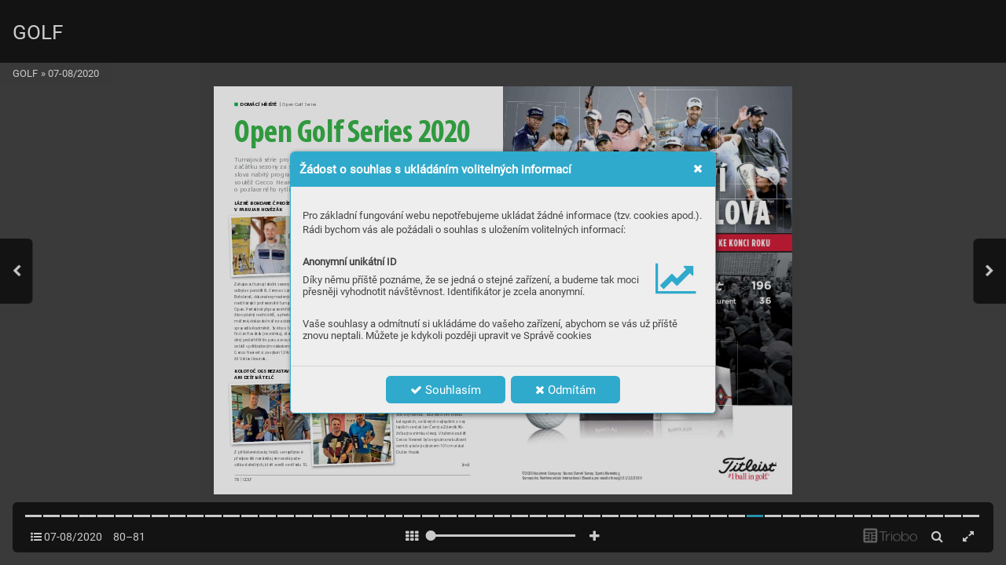

--- FILE ---
content_type: image/svg+xml
request_url: https://triobodistribution.blob.core.windows.net/iss3755f/bg146829.svg?ts=20211207120719
body_size: 75749
content:
<?xml version="1.0" encoding="UTF-8"?>
<svg xmlns="http://www.w3.org/2000/svg" xmlns:xlink="http://www.w3.org/1999/xlink" width="595.3pt" height="841.9pt" viewBox="0 0 595.3 841.9" version="1.2">
<defs>
<g>
<symbol overflow="visible" id="glyph0-0">
<path style="stroke:none;" d=""/>
</symbol>
<symbol overflow="visible" id="glyph0-1">
<path style="stroke:none;" d=""/>
</symbol>
<symbol overflow="visible" id="glyph0-2">
<path style="stroke:none;" d="M 2.234375 1.90625 C 2.234375 1.84375 2.1875 1.78125 2.15625 1.71875 C 1.453125 0.53125 1.15625 -0.84375 1.15625 -2.21875 C 1.15625 -3.453125 1.421875 -4.9375 2.0625 -6 C 2.09375 -6.046875 2.234375 -6.25 2.234375 -6.3125 C 2.234375 -6.359375 2.15625 -6.390625 2.125 -6.390625 L 1.90625 -6.390625 C 1.828125 -6.390625 1.796875 -6.390625 1.734375 -6.328125 C 1.6875 -6.28125 1.59375 -6.09375 1.5625 -6.03125 C 1.3125 -5.59375 1.125 -5.15625 0.984375 -4.6875 C 0.765625 -3.890625 0.625 -3.03125 0.625 -2.21875 C 0.625 -1.0625 0.921875 0.671875 1.5625 1.671875 C 1.625 1.765625 1.6875 1.84375 1.734375 1.9375 C 1.78125 2 1.796875 2 1.875 2 L 2.109375 2 C 2.15625 2 2.234375 1.984375 2.234375 1.90625 Z M 2.234375 1.90625 "/>
</symbol>
<symbol overflow="visible" id="glyph0-3">
<path style="stroke:none;" d="M 2.3125 -2.1875 L 2.3125 -2.484375 C 2.3125 -2.546875 2.265625 -2.59375 2.203125 -2.59375 L 0.390625 -2.59375 C 0.328125 -2.59375 0.265625 -2.546875 0.265625 -2.484375 L 0.265625 -2.1875 C 0.265625 -2.125 0.328125 -2.078125 0.390625 -2.078125 L 2.203125 -2.078125 C 2.265625 -2.078125 2.3125 -2.125 2.3125 -2.1875 Z M 2.3125 -2.1875 "/>
</symbol>
</g>
<clipPath id="clip1">
  <path d="M 28 258 L 210 258 L 210 400 L 28 400 Z M 28 258 "/>
</clipPath>
<clipPath id="clip2">
  <path d="M 191.773438 399.636719 L 28.042969 399.636719 L 28.042969 258.632812 L 208.863281 258.632812 L 208.863281 259.136719 L 209.546875 259.136719 L 209.546875 263.503906 L 208.988281 263.503906 L 208.988281 271.9375 L 209.546875 271.9375 L 209.546875 276.5625 L 209.179688 276.5625 L 209.179688 284.734375 L 209.546875 284.734375 L 209.546875 289.359375 L 209.179688 289.359375 L 209.179688 297.613281 L 209.546875 297.613281 L 209.546875 302.015625 L 209.449219 302.015625 L 209.449219 310.410156 L 209.546875 310.410156 L 209.546875 314.957031 L 209.167969 314.957031 L 209.167969 321.355469 L 209.546875 321.355469 L 209.546875 327.773438 L 208.898438 327.773438 L 208.898438 336.015625 L 209.546875 336.015625 L 209.546875 350.992188 L 208.816406 350.992188 L 208.816406 359.765625 L 209.546875 359.765625 L 209.546875 363.789062 L 209.195312 363.789062 L 209.195312 372.566406 L 209.546875 372.566406 L 209.546875 374.015625 L 202.84375 374.015625 L 200.105469 295.769531 C 199.726562 284.859375 199.347656 273.949219 198.964844 263.042969 L 198.890625 261.035156 L 38.316406 266.648438 C 36.707031 266.703125 35.09375 266.761719 33.480469 266.816406 L 31.480469 266.886719 L 33.679688 329.667969 C 34.386719 349.929688 35.09375 370.1875 35.800781 390.449219 L 35.875 392.445312 L 180.378906 387.398438 C 184.175781 387.265625 187.972656 387.132812 191.773438 387 L 191.773438 399.636719 "/>
</clipPath>
<image id="image26791" width="365" height="284" xlink:href="[data-uri]"/>
<clipPath id="clip3">
  <path d="M 209 258.632812 L 209.546875 258.632812 L 209.546875 259.136719 L 209 259.136719 Z M 209 258.632812 "/>
</clipPath>
<image id="image26794" width="3" height="3" xlink:href="[data-uri]"/>
<clipPath id="clip4">
  <path d="M 209 263.503906 L 209.546875 263.503906 L 209.546875 271.9375 L 209 271.9375 Z M 209 263.503906 "/>
</clipPath>
<image id="image26797" width="3" height="19" xlink:href="[data-uri]"/>
<clipPath id="clip5">
  <path d="M 209.179688 276.5625 L 209.546875 276.5625 L 209.546875 284.734375 L 209.179688 284.734375 Z M 209.179688 276.5625 "/>
</clipPath>
<image id="image26800" width="3" height="18" xlink:href="[data-uri]"/>
<clipPath id="clip6">
  <path d="M 209.179688 289.359375 L 209.546875 289.359375 L 209.546875 297.613281 L 209.179688 297.613281 Z M 209.179688 289.359375 "/>
</clipPath>
<image id="image26803" width="3" height="19" xlink:href="[data-uri]"/>
<clipPath id="clip7">
  <path d="M 209.449219 302.015625 L 209.546875 302.015625 L 209.546875 310.410156 L 209.449219 310.410156 Z M 209.449219 302.015625 "/>
</clipPath>
<image id="image26806" width="3" height="19" xlink:href="[data-uri]"/>
<clipPath id="clip8">
  <path d="M 209.167969 315 L 209.546875 315 L 209.546875 321.355469 L 209.167969 321.355469 Z M 209.167969 315 "/>
</clipPath>
<image id="image26809" width="3" height="14" xlink:href="[data-uri]"/>
<clipPath id="clip9">
  <path d="M 209 327.773438 L 209.546875 327.773438 L 209.546875 336.015625 L 209 336.015625 Z M 209 327.773438 "/>
</clipPath>
<image id="image26812" width="3" height="19" xlink:href="[data-uri]"/>
<clipPath id="clip10">
  <path d="M 209 351 L 209.546875 351 L 209.546875 359.765625 L 209 359.765625 Z M 209 351 "/>
</clipPath>
<image id="image26815" width="3" height="19" xlink:href="[data-uri]"/>
<clipPath id="clip11">
  <path d="M 209.195312 363.789062 L 209.546875 363.789062 L 209.546875 372.566406 L 209.195312 372.566406 Z M 209.195312 363.789062 "/>
</clipPath>
<image id="image26818" width="3" height="20" xlink:href="[data-uri]"/>
<clipPath id="clip12">
  <path d="M 31 261 L 203 261 L 203 393 L 31 393 Z M 31 261 "/>
</clipPath>
<clipPath id="clip13">
  <path d="M 35.875 392.445312 L 37.871094 392.375 C 58.96875 391.636719 80.074219 390.898438 101.179688 390.160156 C 127.582031 389.242188 153.980469 388.316406 180.378906 387.398438 L 35.875 392.445312 M 39.726562 388.308594 C 38.363281 349.121094 36.996094 309.929688 35.621094 270.742188 C 42.832031 270.492188 50.039062 270.238281 57.25 269.992188 C 99.601562 268.507812 141.949219 267.03125 184.300781 265.554688 C 187.875 265.425781 191.457031 265.304688 195.035156 265.175781 C 195.480469 278.019531 195.933594 290.855469 196.378906 303.695312 C 197.199219 327.140625 198.019531 350.574219 198.839844 374.015625 L 191.773438 374.015625 L 191.773438 383 C 161.53125 384.054688 131.28125 385.113281 101.042969 386.164062 C 80.605469 386.878906 60.164062 387.59375 39.726562 388.308594 M 202.84375 374.015625 L 202.839844 374.015625 C 202.019531 350.53125 201.199219 327.042969 200.375 303.5625 C 200.285156 300.964844 200.195312 298.367188 200.105469 295.769531 L 202.84375 374.015625 M 33.679688 329.667969 L 31.480469 266.886719 L 31.554688 268.886719 C 32.261719 289.144531 32.96875 309.40625 33.679688 329.667969 M 38.316406 266.648438 L 198.890625 261.035156 L 196.894531 261.109375 C 192.652344 261.261719 188.40625 261.40625 184.15625 261.558594 C 141.8125 263.035156 99.460938 264.511719 57.113281 265.996094 C 50.851562 266.210938 44.585938 266.429688 38.316406 266.648438 "/>
</clipPath>
<clipPath id="clip14">
  <path d="M 31.480469 266.886719 L 35.875 392.445312 L 203.28125 386.597656 L 198.890625 261.035156 L 31.480469 266.886719 "/>
</clipPath>
<image id="image26821" width="234" height="176" xlink:href="[data-uri]"/>
<clipPath id="clip15">
  <path d="M 28 603 L 210 603 L 210 745 L 28 745 Z M 28 603 "/>
</clipPath>
<clipPath id="clip16">
  <path d="M 194.039062 744.308594 L 28.042969 744.308594 L 28.042969 603.800781 L 209.042969 603.800781 L 209.042969 648.765625 L 200.378906 648.765625 L 200.144531 642.066406 C 199.753906 630.777344 199.363281 619.492188 198.964844 608.203125 L 198.890625 606.203125 L 52.136719 611.335938 C 45.917969 611.550781 39.699219 611.765625 33.480469 611.984375 L 31.480469 612.054688 L 33.679688 674.835938 C 34.386719 695.097656 35.09375 715.355469 35.800781 735.617188 L 35.875 737.613281 L 113.480469 734.902344 C 120.183594 734.667969 126.890625 734.4375 133.597656 734.203125 C 143.535156 733.855469 153.476562 733.507812 163.414062 733.15625 L 187.886719 732.300781 C 189.9375 732.230469 191.988281 732.160156 194.039062 732.089844 L 194.039062 744.308594 "/>
</clipPath>
<image id="image26824" width="364" height="283" xlink:href="[data-uri]"/>
<clipPath id="clip17">
  <path d="M 31 606 L 201 606 L 201 738 L 31 738 Z M 31 606 "/>
</clipPath>
<clipPath id="clip18">
  <path d="M 35.875 737.613281 L 37.871094 737.542969 C 63.070312 736.660156 88.273438 735.777344 113.480469 734.902344 L 35.875 737.613281 M 39.726562 733.476562 C 38.363281 694.285156 36.996094 655.101562 35.621094 615.910156 C 55.878906 615.203125 76.148438 614.496094 96.40625 613.792969 C 129.285156 612.644531 162.160156 611.488281 195.035156 610.34375 C 195.480469 623.152344 195.933594 635.957031 196.378906 648.765625 L 194.039062 648.765625 L 194.039062 728.085938 C 173.84375 728.789062 153.648438 729.496094 133.453125 730.199219 C 102.214844 731.289062 70.96875 732.382812 39.726562 733.476562 M 163.414062 733.15625 C 171.570312 732.871094 179.730469 732.585938 187.886719 732.300781 L 163.414062 733.15625 M 33.679688 674.835938 L 31.480469 612.054688 L 31.554688 614.054688 C 32.261719 634.3125 32.96875 654.574219 33.679688 674.835938 M 200.378906 648.765625 C 200.378906 648.753906 200.375 648.742188 200.375 648.730469 C 200.300781 646.507812 200.222656 644.285156 200.144531 642.066406 L 200.378906 648.765625 M 52.136719 611.335938 L 198.890625 606.203125 L 196.894531 606.277344 C 163.359375 607.445312 129.816406 608.617188 96.273438 609.796875 C 81.558594 610.308594 66.847656 610.820312 52.136719 611.335938 "/>
</clipPath>
<clipPath id="clip19">
  <path d="M 31.480469 612.054688 L 198.890625 606.203125 L 203.28125 731.800781 L 35.875 737.648438 L 31.480469 612.054688 "/>
</clipPath>
<clipPath id="clip20">
  <path d="M 31.480469 612.054688 L 35.875 737.613281 L 203.28125 731.765625 L 198.890625 606.203125 L 31.480469 612.054688 "/>
</clipPath>
<image id="image26827" width="233" height="175" xlink:href="[data-uri]"/>
<clipPath id="clip21">
  <path d="M 209.042969 648.765625 L 375.039062 648.765625 L 375.039062 744.308594 L 209.042969 744.308594 Z M 194.039062 744.308594 L 375.039062 744.308594 L 375.039062 775.757812 L 194.039062 775.757812 Z M 194.644531 775.757812 L 375.039062 775.757812 L 375.039062 783.9375 L 194.644531 783.9375 Z M 194.039062 783.9375 L 375.039062 783.9375 L 375.039062 789.273438 L 194.039062 789.273438 Z M 194.039062 783.9375 "/>
</clipPath>
<image id="image26830" width="364" height="283" xlink:href="[data-uri]"/>
<clipPath id="clip22">
  <path d="M 194.039062 775.753906 L 194.644531 775.753906 L 194.644531 783.9375 L 194.039062 783.9375 Z M 194.039062 775.753906 "/>
</clipPath>
<image id="image26833" width="3" height="18" xlink:href="[data-uri]"/>
<clipPath id="clip23">
  <path d="M 194 648 L 210 648 L 210 745 L 194 745 Z M 194 648 "/>
</clipPath>
<clipPath id="clip24">
  <path d="M 209.042969 744.308594 L 194.039062 744.308594 L 194.039062 732.089844 C 196.453125 732.003906 198.863281 731.921875 201.277344 731.835938 L 203.28125 731.765625 L 203.238281 730.585938 L 200.378906 648.765625 L 209.042969 648.765625 L 209.042969 744.308594 "/>
</clipPath>
<image id="image26836" width="23" height="134" xlink:href="[data-uri]"/>
<clipPath id="clip25">
  <path d="M 194 648 L 204 648 L 204 731 L 194 731 Z M 194 648 "/>
</clipPath>
<clipPath id="clip26">
  <path d="M 203.238281 730.585938 L 203.210938 729.765625 C 202.265625 702.769531 201.320312 675.765625 200.378906 648.765625 L 203.238281 730.585938 M 194.039062 728.085938 L 194.039062 648.765625 L 196.378906 648.765625 C 196.378906 648.800781 196.378906 648.832031 196.378906 648.863281 C 197.300781 675.21875 198.222656 701.558594 199.144531 727.910156 C 197.441406 727.96875 195.742188 728.027344 194.039062 728.085938 "/>
</clipPath>
<image id="image26839" width="14" height="115" xlink:href="[data-uri]"/>
<clipPath id="clip27">
  <path d="M 194 648 L 204 648 L 204 733 L 194 733 Z M 194 648 "/>
</clipPath>
<clipPath id="clip28">
  <path d="M 194.039062 732.089844 L 194.039062 728.085938 C 195.742188 728.027344 197.441406 727.96875 199.144531 727.910156 C 198.222656 701.558594 197.300781 675.21875 196.378906 648.863281 C 196.378906 648.832031 196.378906 648.800781 196.378906 648.765625 L 200.378906 648.765625 C 201.320312 675.765625 202.265625 702.769531 203.210938 729.765625 L 203.238281 730.585938 L 203.28125 731.765625 L 201.277344 731.835938 C 198.863281 731.921875 196.453125 732.003906 194.039062 732.089844 "/>
</clipPath>
<image id="image26842" width="20" height="169" xlink:href="[data-uri]"/>
<clipPath id="clip29">
  <path d="M 197 651 L 370 651 L 370 783 L 197 783 Z M 197 651 "/>
</clipPath>
<clipPath id="clip30">
  <path d="M 197.480469 657 L 201.863281 782.59375 L 369.273438 776.746094 L 364.890625 651.15625 "/>
</clipPath>
<clipPath id="clip31">
  <path d="M 197.480469 657 L 364.890625 651.15625 L 369.273438 776.746094 L 201.863281 782.59375 "/>
</clipPath>
<clipPath id="clip32">
  <path d="M 197.476562 657.019531 L 201.859375 782.578125 L 369.269531 776.726562 L 364.886719 651.167969 L 197.476562 657.019531 "/>
</clipPath>
<image id="image26845" width="233" height="175" xlink:href="[data-uri]"/>
<clipPath id="clip33">
  <path d="M 357 425 L 540 425 L 540 588 L 357 588 Z M 357 425 "/>
</clipPath>
<clipPath id="clip34">
  <path d="M 539.503906 587.261719 L 359.523438 587.261719 L 359.523438 583.507812 L 357.507812 583.507812 L 357.507812 515.015625 L 363.789062 515.015625 C 364.066406 522.890625 364.339844 530.765625 364.617188 538.640625 C 365.074219 551.773438 365.535156 564.902344 365.992188 578.035156 L 366.066406 580.03125 L 368.0625 579.96875 C 396.402344 578.976562 424.746094 577.988281 453.085938 576.996094 L 523.238281 574.550781 C 525.980469 574.453125 528.722656 574.359375 531.46875 574.265625 L 533.476562 574.191406 L 529.28125 454.226562 C 528.996094 446.035156 528.710938 437.851562 528.425781 429.660156 L 528.355469 427.664062 L 519.097656 427.984375 C 513.640625 428.175781 508.183594 428.367188 502.722656 428.554688 C 494.101562 428.855469 485.480469 429.15625 476.863281 429.460938 L 373.273438 433.074219 L 373.273438 425.261719 L 539.503906 425.261719 L 539.503906 587.261719 "/>
</clipPath>
<image id="image26848" width="366" height="326" xlink:href="[data-uri]"/>
<clipPath id="clip35">
  <path d="M 357.507812 583.507812 L 359.523438 583.507812 L 359.523438 587.261719 L 357.507812 587.261719 Z M 357.507812 583.507812 "/>
</clipPath>
<image id="image26851" width="6" height="10" xlink:href="[data-uri]"/>
<clipPath id="clip36">
  <path d="M 367 428 L 534 428 L 534 577 L 367 577 Z M 367 428 "/>
</clipPath>
<clipPath id="clip37">
  <path d="M 453.085938 576.996094 C 458.109375 576.820312 463.136719 576.644531 468.160156 576.46875 C 486.523438 575.828125 504.882812 575.1875 523.238281 574.550781 L 453.085938 576.996094 M 369.921875 575.894531 C 369.484375 563.433594 369.050781 550.96875 368.613281 538.507812 C 368.339844 530.679688 368.066406 522.847656 367.792969 515.015625 L 373.273438 515.015625 L 373.273438 437.078125 C 374.125 437.046875 374.972656 437.019531 375.820312 436.988281 C 418.167969 435.511719 460.519531 434.035156 502.867188 432.558594 C 510.078125 432.304688 517.289062 432.050781 524.5 431.800781 C 526.109375 477.980469 527.71875 524.148438 529.335938 570.328125 C 508.898438 571.042969 488.457031 571.757812 468.027344 572.472656 C 435.320312 573.609375 402.617188 574.757812 369.921875 575.894531 M 533.476562 574.191406 L 533.402344 572.195312 C 532.023438 532.863281 530.652344 493.546875 529.28125 454.226562 L 533.476562 574.191406 M 373.273438 433.078125 L 373.273438 433.074219 L 476.863281 429.460938 C 443.132812 430.640625 409.402344 431.816406 375.679688 432.992188 C 374.878906 433.019531 374.074219 433.046875 373.273438 433.078125 M 519.097656 427.984375 L 528.355469 427.664062 L 526.355469 427.734375 C 523.9375 427.816406 521.519531 427.902344 519.097656 427.984375 "/>
</clipPath>
<clipPath id="clip38">
  <path d="M 306.054688 424.316406 L 528.507812 416.546875 L 534.328125 583.382812 L 311.886719 591.148438 L 306.054688 424.316406 "/>
</clipPath>
<clipPath id="clip39">
  <path d="M 360.945312 433.503906 L 366.066406 580.03125 L 533.476562 574.191406 L 528.355469 427.664062 L 360.945312 433.503906 "/>
</clipPath>
<image id="image26854" width="228" height="204" xlink:href="[data-uri]"/>
<clipPath id="clip40">
  <path d="M 209.546875 374.015625 L 373.273438 374.015625 L 373.273438 399.636719 L 209.546875 399.636719 Z M 191.773438 399.636719 L 373.273438 399.636719 L 373.273438 425.261719 L 191.773438 425.261719 Z M 191.773438 425.261719 L 357.507812 425.261719 L 357.507812 506.816406 L 191.773438 506.816406 Z M 192.914062 506.816406 L 357.507812 506.816406 L 357.507812 515.015625 L 192.914062 515.015625 Z M 192.914062 506.816406 "/>
</clipPath>
<image id="image26857" width="365" height="284" xlink:href="[data-uri]"/>
<clipPath id="clip41">
  <path d="M 191.773438 506.816406 L 192.914062 506.816406 L 192.914062 515.015625 L 191.773438 515.015625 Z M 191.773438 506.816406 "/>
</clipPath>
<image id="image26860" width="4" height="18" xlink:href="[data-uri]"/>
<clipPath id="clip42">
  <path d="M 191.773438 510 L 192.914062 510 L 192.914062 512 L 191.773438 512 Z M 191.773438 510 "/>
</clipPath>
<clipPath id="clip43">
  <path d="M 191 374 L 210 374 L 210 400 L 191 400 Z M 191 374 "/>
</clipPath>
<clipPath id="clip44">
  <path d="M 209.546875 399.636719 L 191.773438 399.636719 L 191.773438 387 C 194.941406 386.890625 198.105469 386.777344 201.277344 386.667969 L 203.28125 386.597656 L 202.84375 374.015625 L 209.546875 374.015625 L 209.546875 399.636719 "/>
</clipPath>
<image id="image26863" width="26" height="37" xlink:href="[data-uri]"/>
<clipPath id="clip45">
  <path d="M 191 374 L 204 374 L 204 387 L 191 387 Z M 191 374 "/>
</clipPath>
<clipPath id="clip46">
  <path d="M 203.28125 386.597656 L 203.210938 384.597656 C 203.089844 381.070312 202.964844 377.542969 202.839844 374.015625 L 202.84375 374.015625 L 203.28125 386.597656 M 191.773438 383 L 191.773438 374.015625 L 198.839844 374.015625 C 198.941406 376.925781 199.042969 379.832031 199.144531 382.742188 C 196.6875 382.828125 194.230469 382.914062 191.773438 383 "/>
</clipPath>
<image id="image26866" width="17" height="19" xlink:href="[data-uri]"/>
<clipPath id="clip47">
  <path d="M 191 374 L 204 374 L 204 387 L 191 387 Z M 191 374 "/>
</clipPath>
<clipPath id="clip48">
  <path d="M 191.773438 387 L 191.773438 383 C 194.230469 382.914062 196.6875 382.828125 199.144531 382.742188 C 199.042969 379.832031 198.941406 376.925781 198.839844 374.015625 L 202.839844 374.015625 C 202.964844 377.542969 203.089844 381.070312 203.210938 384.597656 L 203.28125 386.597656 L 201.277344 386.667969 C 198.105469 386.777344 194.941406 386.890625 191.773438 387 "/>
</clipPath>
<image id="image26869" width="25" height="28" xlink:href="[data-uri]"/>
<clipPath id="clip49">
  <path d="M 357 425 L 374 425 L 374 516 L 357 516 Z M 357 425 "/>
</clipPath>
<clipPath id="clip50">
  <path d="M 363.789062 515.015625 L 357.507812 515.015625 L 357.507812 425.261719 L 373.273438 425.261719 L 373.273438 433.074219 L 360.945312 433.503906 L 362.753906 485.222656 C 363.097656 495.15625 363.441406 505.085938 363.789062 515.015625 "/>
</clipPath>
<image id="image26872" width="24" height="126" xlink:href="[data-uri]"/>
<clipPath id="clip51">
  <path d="M 361 433 L 374 433 L 374 516 L 361 516 Z M 361 433 "/>
</clipPath>
<clipPath id="clip52">
  <path d="M 373.273438 515.015625 L 367.792969 515.015625 C 367.324219 501.597656 366.855469 488.179688 366.390625 474.761719 C 365.953125 462.296875 365.519531 449.832031 365.082031 437.367188 C 367.8125 437.269531 370.542969 437.175781 373.273438 437.078125 L 373.273438 515.015625 M 362.753906 485.222656 L 360.945312 433.503906 L 361.015625 435.511719 C 361.476562 448.640625 361.933594 461.773438 362.394531 474.902344 C 362.511719 478.34375 362.632812 481.78125 362.753906 485.222656 M 360.945312 433.503906 L 373.273438 433.074219 L 373.273438 433.078125 C 369.832031 433.199219 366.390625 433.316406 362.941406 433.441406 L 360.945312 433.503906 "/>
</clipPath>
<image id="image26875" width="18" height="115" xlink:href="[data-uri]"/>
<clipPath id="clip53">
  <path d="M 360 433 L 374 433 L 374 516 L 360 516 Z M 360 433 "/>
</clipPath>
<clipPath id="clip54">
  <path d="M 367.792969 515.015625 L 363.789062 515.015625 C 363.441406 505.085938 363.097656 495.15625 362.753906 485.222656 C 362.632812 481.78125 362.511719 478.34375 362.394531 474.902344 C 361.933594 461.773438 361.476562 448.640625 361.015625 435.511719 L 360.945312 433.503906 L 362.941406 433.441406 C 366.390625 433.316406 369.832031 433.199219 373.273438 433.078125 L 373.273438 437.078125 C 370.542969 437.175781 367.8125 437.269531 365.082031 437.367188 C 365.519531 449.832031 365.953125 462.296875 366.390625 474.761719 C 366.855469 488.179688 367.324219 501.597656 367.792969 515.015625 "/>
</clipPath>
<image id="image26878" width="27" height="166" xlink:href="[data-uri]"/>
<clipPath id="clip55">
  <path d="M 195 376 L 368 376 L 368 508 L 195 508 Z M 195 376 "/>
</clipPath>
<clipPath id="clip56">
  <path d="M 189.484375 375.5 L 194.347656 514.769531 L 370.785156 508.609375 L 365.921875 369.335938 "/>
</clipPath>
<clipPath id="clip57">
  <path d="M 142.703125 332.78125 L 364.375 325.039062 L 374.695312 620.664062 L 153.023438 628.40625 "/>
</clipPath>
<clipPath id="clip58">
  <path d="M 195.210938 382.265625 L 199.59375 507.824219 L 367.003906 501.976562 L 362.617188 376.417969 L 195.210938 382.265625 "/>
</clipPath>
<image id="image26881" width="246" height="194" xlink:href="[data-uri]"/>
</defs>
<g id="surface26787">
<path style=" stroke:none;fill-rule:nonzero;fill:rgb(13.725281%,12.156677%,12.548828%);fill-opacity:1;" d="M 42.519531 800.691406 L 527.242188 800.691406 L 527.242188 800.441406 L 42.519531 800.441406 Z M 42.519531 800.691406 "/>
<path style=" stroke:none;fill-rule:nonzero;fill:rgb(4.299927%,68.998718%,29.399109%);fill-opacity:1;" d="M 42.519531 40.683594 L 49.605469 40.683594 L 49.605469 33.59375 L 42.519531 33.59375 Z M 42.519531 40.683594 "/>
<g style="fill:rgb(13.725281%,12.156677%,12.548828%);fill-opacity:1;">
  <use xlink:href="#glyph0-1" x="194.624428" y="782.0065"/>
</g>
<g clip-path="url(#clip1)" clip-rule="nonzero">
<g clip-path="url(#clip2)" clip-rule="nonzero">
<use xlink:href="#image26791" transform="matrix(0.500252,0,0,0.500324,27.504,258.094)"/>
</g>
</g>
<g clip-path="url(#clip3)" clip-rule="nonzero">
<use xlink:href="#image26794" transform="matrix(0.524,0,0,0.524,208.524,258.094)"/>
</g>
<g clip-path="url(#clip4)" clip-rule="nonzero">
<use xlink:href="#image26797" transform="matrix(0.524,0,0,0.505895,208.524,263.074)"/>
</g>
<g clip-path="url(#clip5)" clip-rule="nonzero">
<use xlink:href="#image26800" transform="matrix(0.524,0,0,0.504,208.524,276.094)"/>
</g>
<g clip-path="url(#clip6)" clip-rule="nonzero">
<use xlink:href="#image26803" transform="matrix(0.524,0,0,0.505895,208.524,288.574)"/>
</g>
<g clip-path="url(#clip7)" clip-rule="nonzero">
<use xlink:href="#image26806" transform="matrix(0.524,0,0,0.502737,209.004,301.594)"/>
<g style="fill:rgb(13.299561%,12.199402%,12.199402%);fill-opacity:1;">
  <use xlink:href="#glyph0-2" x="208.819" y="308.407"/>
</g>
</g>
<g clip-path="url(#clip8)" clip-rule="nonzero">
<use xlink:href="#image26809" transform="matrix(0.524,0,0,0.502286,208.524,314.614)"/>
</g>
<g clip-path="url(#clip9)" clip-rule="nonzero">
<use xlink:href="#image26812" transform="matrix(0.524,0,0,0.502737,208.524,327.094)"/>
</g>
<g clip-path="url(#clip10)" clip-rule="nonzero">
<use xlink:href="#image26815" transform="matrix(0.524,0,0,0.502737,208.524,350.614)"/>
</g>
<g clip-path="url(#clip11)" clip-rule="nonzero">
<use xlink:href="#image26818" transform="matrix(0.524,0,0,0.5046,208.524,363.094)"/>
</g>
<g clip-path="url(#clip12)" clip-rule="nonzero">
<g clip-path="url(#clip13)" clip-rule="nonzero">
<g clip-path="url(#clip14)" clip-rule="nonzero">
<use xlink:href="#image26821" transform="matrix(0.718953,-0.0251064,0.0249881,0.715568,31.2511,266.717)"/>
</g>
</g>
</g>
<path style=" stroke:none;fill-rule:nonzero;fill:rgb(100%,100%,100%);fill-opacity:1;" d="M 33.550781 268.8125 L 31.554688 268.886719 C 32.96875 309.402344 34.390625 349.929688 35.800781 390.449219 L 35.875 392.445312 L 37.871094 392.375 C 58.96875 391.636719 80.074219 390.898438 101.179688 390.160156 C 134.550781 389 167.914062 387.828125 201.277344 386.667969 L 203.28125 386.597656 L 203.210938 384.597656 C 202.265625 357.589844 201.320312 330.570312 200.375 303.5625 C 199.90625 290.054688 199.441406 276.542969 198.964844 263.042969 L 198.890625 261.035156 L 196.894531 261.109375 C 192.652344 261.261719 188.40625 261.40625 184.15625 261.558594 C 141.8125 263.035156 99.460938 264.511719 57.113281 265.996094 C 49.238281 266.265625 41.363281 266.546875 33.480469 266.816406 L 31.480469 266.886719 L 31.554688 268.886719 L 33.550781 268.8125 L 33.625 270.8125 C 41.5 270.539062 49.375 270.261719 57.25 269.992188 C 99.601562 268.507812 141.949219 267.03125 184.300781 265.554688 C 188.539062 265.402344 192.789062 265.257812 197.035156 265.105469 L 196.964844 263.105469 L 194.96875 263.179688 C 195.433594 276.6875 195.910156 290.1875 196.378906 303.695312 C 197.324219 330.714844 198.269531 357.722656 199.214844 384.742188 L 201.214844 384.671875 L 201.140625 382.671875 C 167.777344 383.832031 134.40625 385.003906 101.042969 386.164062 C 79.9375 386.902344 58.832031 387.640625 37.726562 388.378906 L 37.800781 390.375 L 39.796875 390.304688 C 38.386719 349.785156 36.972656 309.269531 35.550781 268.75 L 33.550781 268.8125 L 33.625 270.8125 L 33.550781 268.8125 "/>
<g clip-path="url(#clip15)" clip-rule="nonzero">
<g clip-path="url(#clip16)" clip-rule="nonzero">
<use xlink:href="#image26824" transform="matrix(0.500143,0,0,0.500184,27.504,603.274)"/>
</g>
</g>
<g clip-path="url(#clip17)" clip-rule="nonzero">
<g clip-path="url(#clip18)" clip-rule="nonzero">
<g clip-path="url(#clip19)" clip-rule="nonzero">
<g clip-path="url(#clip20)" clip-rule="nonzero">
<use xlink:href="#image26827" transform="matrix(0.720712,-0.0251678,0.0250617,0.717669,31.4852,612.055)"/>
</g>
</g>
</g>
</g>
<path style=" stroke:none;fill-rule:nonzero;fill:rgb(100%,100%,100%);fill-opacity:1;" d="M 33.550781 613.980469 L 31.554688 614.054688 C 32.96875 654.570312 34.390625 695.097656 35.800781 735.617188 L 35.875 737.613281 L 37.871094 737.542969 C 69.777344 736.425781 101.683594 735.308594 133.597656 734.203125 C 156.160156 733.410156 178.722656 732.617188 201.277344 731.835938 L 203.28125 731.765625 L 203.210938 729.765625 C 202.265625 702.757812 201.320312 675.738281 200.375 648.730469 C 199.90625 635.222656 199.441406 621.710938 198.964844 608.203125 L 198.890625 606.203125 L 196.894531 606.277344 C 163.359375 607.445312 129.816406 608.617188 96.273438 609.796875 C 75.339844 610.523438 54.414062 611.253906 33.480469 611.984375 L 31.480469 612.054688 L 31.554688 614.054688 L 33.550781 613.980469 L 33.625 615.980469 C 54.546875 615.25 75.484375 614.519531 96.40625 613.792969 C 129.949219 612.621094 163.492188 611.441406 197.035156 610.273438 L 196.964844 608.273438 L 194.96875 608.347656 C 195.433594 621.855469 195.910156 635.355469 196.378906 648.863281 C 197.324219 675.882812 198.269531 702.890625 199.214844 729.910156 L 201.214844 729.839844 L 201.140625 727.839844 C 178.578125 728.621094 156.015625 729.414062 133.453125 730.199219 C 101.546875 731.3125 69.632812 732.429688 37.726562 733.546875 L 37.800781 735.542969 L 39.796875 735.472656 C 38.386719 694.953125 36.972656 654.4375 35.550781 613.917969 L 33.550781 613.980469 L 33.625 615.980469 L 33.550781 613.980469 "/>
<g clip-path="url(#clip21)" clip-rule="nonzero">
<use xlink:href="#image26830" transform="matrix(0.500143,0,0,0.500396,193.524,648.214)"/>
</g>
<g clip-path="url(#clip22)" clip-rule="nonzero">
<use xlink:href="#image26833" transform="matrix(0.524,0,0,0.504,193.524,775.234)"/>
</g>
<g clip-path="url(#clip23)" clip-rule="nonzero">
<g clip-path="url(#clip24)" clip-rule="nonzero">
<use xlink:href="#image26836" transform="matrix(0.718739,0,0,0.717851,193.644,648.394)"/>
</g>
</g>
<g clip-path="url(#clip25)" clip-rule="nonzero">
<g clip-path="url(#clip26)" clip-rule="nonzero">
<use xlink:href="#image26839" transform="matrix(0.720714,-0.0251679,0.0251383,0.719852,190.9961,648.494)"/>
</g>
</g>
<g clip-path="url(#clip27)" clip-rule="nonzero">
<g clip-path="url(#clip28)" clip-rule="nonzero">
<use xlink:href="#image26842" transform="matrix(0.5016,0,0,0.500663,193.524,648.214)"/>
</g>
</g>
<g clip-path="url(#clip29)" clip-rule="nonzero">
<g clip-path="url(#clip30)" clip-rule="nonzero">
<g clip-path="url(#clip31)" clip-rule="nonzero">
<g clip-path="url(#clip32)" clip-rule="nonzero">
<use xlink:href="#image26845" transform="matrix(0.720712,-0.0251678,0.0250617,0.717669,197.4792,657.001)"/>
</g>
</g>
</g>
</g>
<path style=" stroke:none;fill-rule:nonzero;fill:rgb(100%,100%,100%);fill-opacity:1;" d="M 199.550781 658.949219 L 197.550781 659.019531 C 198.964844 699.535156 200.378906 740.058594 201.796875 780.578125 L 201.863281 782.578125 L 203.863281 782.507812 C 235.890625 781.386719 267.917969 780.269531 299.945312 779.152344 C 322.390625 778.367188 344.832031 777.582031 367.273438 776.800781 L 369.273438 776.730469 L 369.203125 774.730469 C 368.496094 754.472656 367.789062 734.210938 367.082031 713.949219 C 366.375 693.691406 365.667969 673.429688 364.960938 653.171875 L 364.890625 651.171875 L 362.890625 651.242188 C 328.847656 652.433594 294.804688 653.621094 260.757812 654.808594 C 240.332031 655.523438 219.90625 656.234375 199.480469 656.949219 L 197.480469 657.019531 L 197.550781 659.019531 L 199.550781 658.949219 L 199.617188 660.945312 C 220.042969 660.234375 240.472656 659.519531 260.898438 658.808594 C 294.941406 657.617188 328.988281 656.429688 363.03125 655.238281 L 362.960938 653.242188 L 360.960938 653.3125 C 361.667969 673.570312 362.378906 693.832031 363.085938 714.089844 C 363.792969 734.351562 364.5 754.609375 365.207031 774.871094 L 367.207031 774.800781 L 367.136719 772.800781 C 344.695312 773.585938 322.25 774.367188 299.808594 775.152344 C 267.777344 776.273438 235.75 777.390625 203.722656 778.507812 L 203.792969 780.507812 L 205.792969 780.4375 C 204.378906 739.917969 202.964844 699.398438 201.546875 658.878906 L 199.550781 658.949219 L 199.617188 660.945312 L 199.550781 658.949219 "/>
<g clip-path="url(#clip33)" clip-rule="nonzero">
<g clip-path="url(#clip34)" clip-rule="nonzero">
<use xlink:href="#image26848" transform="matrix(0.500197,0,0,0.500282,356.964,424.714)"/>
</g>
</g>
<g clip-path="url(#clip35)" clip-rule="nonzero">
<use xlink:href="#image26851" transform="matrix(0.512,0,0,0.5112,356.964,582.694)"/>
</g>
<g clip-path="url(#clip36)" clip-rule="nonzero">
<g clip-path="url(#clip37)" clip-rule="nonzero">
<g clip-path="url(#clip38)" clip-rule="nonzero">
<g clip-path="url(#clip39)" clip-rule="nonzero">
<use xlink:href="#image26854" transform="matrix(0.720566,-0.0251627,0.025123,0.719436,364.6909,433.32)"/>
</g>
</g>
</g>
</g>
<path style=" stroke:none;fill-rule:nonzero;fill:rgb(100%,100%,100%);fill-opacity:1;" d="M 363.015625 435.4375 L 361.015625 435.511719 C 361.476562 448.640625 361.933594 461.773438 362.394531 474.902344 C 363.132812 496.152344 363.871094 517.394531 364.617188 538.640625 C 365.074219 551.773438 365.535156 564.902344 365.992188 578.035156 L 366.066406 580.03125 L 368.0625 579.96875 C 401.425781 578.800781 434.800781 577.640625 468.160156 576.46875 C 489.265625 575.730469 510.371094 574.992188 531.46875 574.265625 L 533.476562 574.191406 L 533.402344 572.195312 C 531.738281 524.675781 530.082031 477.171875 528.425781 429.660156 L 528.355469 427.664062 L 526.355469 427.734375 C 518.480469 428.003906 510.605469 428.285156 502.722656 428.554688 C 460.378906 430.039062 418.023438 431.515625 375.679688 432.992188 C 371.429688 433.144531 367.191406 433.289062 362.941406 433.441406 L 360.945312 433.503906 L 361.015625 435.511719 L 363.015625 435.4375 L 363.085938 437.4375 C 367.324219 437.285156 371.574219 437.140625 375.820312 436.988281 C 418.167969 435.511719 460.519531 434.035156 502.867188 432.558594 C 510.742188 432.28125 518.617188 432 526.492188 431.730469 L 526.429688 429.734375 L 524.429688 429.804688 C 526.085938 477.316406 527.742188 524.816406 529.40625 572.328125 L 531.40625 572.257812 L 531.332031 570.257812 C 510.226562 570.996094 489.121094 571.734375 468.027344 572.472656 C 434.65625 573.632812 401.28125 574.804688 367.921875 575.964844 L 367.992188 577.964844 L 369.988281 577.898438 C 369.53125 564.769531 369.070312 551.636719 368.613281 538.507812 C 367.875 517.257812 367.128906 496.007812 366.390625 474.761719 C 365.929688 461.628906 365.472656 448.496094 365.011719 435.367188 L 363.015625 435.4375 L 363.085938 437.4375 L 363.015625 435.4375 "/>
<g clip-path="url(#clip40)" clip-rule="nonzero">
<use xlink:href="#image26857" transform="matrix(0.500252,0,0,0.500324,191.244,373.474)"/>
</g>
<g clip-path="url(#clip41)" clip-rule="nonzero">
<use xlink:href="#image26860" transform="matrix(0.513,0,0,0.504,191.244,506.494)"/>
</g>
<g clip-path="url(#clip42)" clip-rule="nonzero">
<g style="fill:rgb(13.299561%,12.199402%,12.199402%);fill-opacity:1;">
  <use xlink:href="#glyph0-3" x="190.604" y="513.207"/>
</g>
</g>
<g clip-path="url(#clip43)" clip-rule="nonzero">
<g clip-path="url(#clip44)" clip-rule="nonzero">
<use xlink:href="#image26863" transform="matrix(0.719192,0,0,0.712216,191.424,373.654)"/>
</g>
</g>
<g clip-path="url(#clip45)" clip-rule="nonzero">
<g clip-path="url(#clip46)" clip-rule="nonzero">
<use xlink:href="#image26866" transform="matrix(0.718941,-0.0251065,0.0243811,0.698158,191.25976,373.942)"/>
</g>
</g>
<g clip-path="url(#clip47)" clip-rule="nonzero">
<g clip-path="url(#clip48)" clip-rule="nonzero">
<use xlink:href="#image26869" transform="matrix(0.50208,0,0,0.501857,191.244,373.474)"/>
</g>
</g>
<g clip-path="url(#clip49)" clip-rule="nonzero">
<g clip-path="url(#clip50)" clip-rule="nonzero">
<use xlink:href="#image26872" transform="matrix(0.7195,0,0,0.720095,357.144,424.774)"/>
</g>
</g>
<g clip-path="url(#clip51)" clip-rule="nonzero">
<g clip-path="url(#clip52)" clip-rule="nonzero">
<use xlink:href="#image26875" transform="matrix(0.720556,-0.0251628,0.0249878,0.715557,360.6654,433.21)"/>
</g>
</g>
<g clip-path="url(#clip53)" clip-rule="nonzero">
<g clip-path="url(#clip54)" clip-rule="nonzero">
<use xlink:href="#image26878" transform="matrix(0.502667,0,0,0.500675,360.264,432.454)"/>
</g>
</g>
<g clip-path="url(#clip55)" clip-rule="nonzero">
<g clip-path="url(#clip56)" clip-rule="nonzero">
<g clip-path="url(#clip57)" clip-rule="nonzero">
<g clip-path="url(#clip58)" clip-rule="nonzero">
<use xlink:href="#image26881" transform="matrix(0.718886,-0.0251041,0.0250696,0.717902,189.4835,375.498)"/>
</g>
</g>
</g>
</g>
<path style=" stroke:none;fill-rule:nonzero;fill:rgb(100%,100%,100%);fill-opacity:1;" d="M 197.28125 384.195312 L 195.28125 384.265625 C 196.695312 424.785156 198.113281 465.304688 199.527344 505.824219 L 199.597656 507.824219 L 201.597656 507.753906 C 217.261719 507.207031 232.925781 506.660156 248.59375 506.113281 C 274.101562 505.222656 299.609375 504.328125 325.117188 503.441406 C 338.414062 502.976562 351.710938 502.511719 365.007812 502.046875 L 367.007812 501.976562 L 366.9375 499.976562 C 366.464844 486.472656 365.992188 472.964844 365.519531 459.460938 C 364.578125 432.445312 363.636719 405.429688 362.691406 378.417969 L 362.621094 376.421875 L 360.621094 376.488281 C 352.746094 376.765625 344.871094 377.039062 336.992188 377.316406 C 294.644531 378.792969 252.292969 380.273438 209.945312 381.753906 C 205.699219 381.898438 201.457031 382.046875 197.210938 382.195312 L 195.210938 382.265625 L 195.28125 384.265625 L 197.28125 384.195312 L 197.351562 386.195312 C 201.597656 386.046875 205.839844 385.898438 210.085938 385.75 C 252.433594 384.269531 294.785156 382.789062 337.132812 381.3125 C 345.011719 381.035156 352.886719 380.761719 360.761719 380.488281 L 360.691406 378.488281 L 358.695312 378.558594 C 359.636719 405.570312 360.578125 432.585938 361.523438 459.597656 C 361.996094 473.105469 362.46875 486.609375 362.9375 500.117188 L 364.9375 500.046875 L 364.867188 498.050781 C 351.570312 498.511719 338.273438 498.976562 324.976562 499.441406 C 299.46875 500.332031 273.960938 501.222656 248.453125 502.113281 C 232.785156 502.660156 217.121094 503.210938 201.457031 503.757812 L 201.527344 505.753906 L 203.523438 505.683594 C 202.109375 465.164062 200.695312 424.644531 199.28125 384.125 L 197.28125 384.195312 L 197.351562 386.195312 L 197.28125 384.195312 "/>
</g>
</svg>


--- FILE ---
content_type: image/svg+xml
request_url: https://triobodistribution.blob.core.windows.net/iss3755f/bg146834.svg?ts=20211207120722
body_size: 172877
content:
<?xml version="1.0" encoding="UTF-8"?>
<svg xmlns="http://www.w3.org/2000/svg" xmlns:xlink="http://www.w3.org/1999/xlink" width="595.3pt" height="841.9pt" viewBox="0 0 595.3 841.9" version="1.2">
<defs>
<clipPath id="clip1">
  <path d="M 0.03125 302.527344 L 595.273438 302.527344 L 595.273438 333.425781 L 0.03125 333.425781 Z M 0.03125 302.527344 "/>
</clipPath>
<image id="image26890" width="852" height="49" xlink:href="[data-uri]"/>
<clipPath id="clip2">
  <path d="M 0.03125 334 L 333 334 L 333 530 L 0.03125 530 Z M 0.03125 334 "/>
</clipPath>
<clipPath id="clip3">
  <path d="M -10.808594 334.0625 L -9.632812 530.457031 L 332.242188 528.328125 L 331.0625 331.933594 "/>
</clipPath>
<clipPath id="clip4">
  <path d="M 603.78125 656.902344 L 482.984375 656.902344 L 482.984375 525.628906 L 129.113281 525.628906 L 129.113281 613.960938 L 42.300781 615.476562 L 43.023438 656.902344 L -8.503906 656.902344 L -8.503906 334.242188 L 603.78125 334.242188 L 603.78125 656.902344 "/>
</clipPath>
<image id="image26893" width="476" height="273" xlink:href="[data-uri]"/>
<clipPath id="clip5">
  <path d="M 331 334 L 595.273438 334 L 595.273438 528 L 331 528 Z M 331 334 "/>
</clipPath>
<clipPath id="clip6">
  <path d="M 330.542969 331.9375 L 331.722656 528.332031 L 605.273438 526.632812 L 604.09375 330.238281 "/>
</clipPath>
<clipPath id="clip7">
  <path d="M 603.78125 656.902344 L 482.984375 656.902344 L 482.984375 525.628906 L 129.113281 525.628906 L 129.113281 613.960938 L 42.300781 615.476562 L 43.023438 656.902344 L -8.503906 656.902344 L -8.503906 334.242188 L 603.78125 334.242188 L 603.78125 656.902344 "/>
</clipPath>
<image id="image26896" width="381" height="273" xlink:href="[data-uri]"/>
<clipPath id="clip8">
  <path d="M 0.03125 529 L 131 529 L 131 628 L 0.03125 628 Z M 0.03125 529 "/>
</clipPath>
<clipPath id="clip9">
  <path d="M -9.632812 529.9375 L -9.042969 628.136719 L 162.152344 627.070312 L 161.5625 528.871094 "/>
</clipPath>
<clipPath id="clip10">
  <path d="M 603.78125 656.902344 L 482.984375 656.902344 L 482.984375 525.628906 L 129.113281 525.628906 L 129.113281 613.960938 L 42.300781 615.476562 L 43.023438 656.902344 L -8.503906 656.902344 L -8.503906 334.242188 L 603.78125 334.242188 L 603.78125 656.902344 "/>
</clipPath>
<image id="image26899" width="183" height="137" xlink:href="[data-uri]"/>
<clipPath id="clip11">
  <path d="M 482 526 L 595.273438 526 L 595.273438 657 L 482 657 Z M 482 526 "/>
</clipPath>
<clipPath id="clip12">
  <path d="M 468.105469 526.964844 L 468.890625 657.894531 L 606.054688 657.039062 L 605.269531 526.113281 "/>
</clipPath>
<clipPath id="clip13">
  <path d="M 603.78125 656.902344 L 482.984375 656.902344 L 482.984375 525.628906 L 129.113281 525.628906 L 129.113281 613.960938 L 42.300781 615.476562 L 43.023438 656.902344 L -8.503906 656.902344 L -8.503906 334.242188 L 603.78125 334.242188 L 603.78125 656.902344 "/>
</clipPath>
<image id="image26902" width="159" height="182" xlink:href="[data-uri]"/>
<clipPath id="clip14">
  <path d="M 0.03125 627 L 44 627 L 44 657 L 0.03125 657 Z M 0.03125 627 "/>
</clipPath>
<clipPath id="clip15">
  <path d="M -9.046875 627.613281 L -8.847656 660.867188 L 59.992188 660.4375 L 59.792969 627.1875 "/>
</clipPath>
<clipPath id="clip16">
  <path d="M 603.78125 656.902344 L 482.984375 656.902344 L 482.984375 525.628906 L 129.113281 525.628906 L 129.113281 613.960938 L 42.300781 615.476562 L 43.023438 656.902344 L -8.503906 656.902344 L -8.503906 334.242188 L 603.78125 334.242188 L 603.78125 656.902344 "/>
</clipPath>
<image id="image26905" width="62" height="43" xlink:href="[data-uri]"/>
<clipPath id="clip17">
  <path d="M 0.03125 657 L 595.273438 657 L 595.273438 658 L 0.03125 658 Z M 0.03125 657 "/>
</clipPath>
<clipPath id="clip18">
  <path d="M 603.78125 657.722656 L 482.984375 657.722656 L 482.984375 657.308594 L 603.78125 657.308594 L 603.78125 657.722656 M 43.035156 657.722656 L -8.503906 657.722656 L -8.503906 657.308594 L 43.027344 657.308594 L 43.035156 657.722656 "/>
</clipPath>
<image id="image26908" width="1228" height="4" xlink:href="[data-uri]"/>
<clipPath id="clip19">
  <path d="M 0.03125 333.425781 L 595.273438 333.425781 L 595.273438 333.828125 L 0.03125 333.828125 Z M 0.03125 333.425781 "/>
</clipPath>
<image id="image26911" width="852" height="7" xlink:href="[data-uri]"/>
<clipPath id="clip20">
  <path d="M 0.03125 657.207031 L 43.027344 657.207031 L 43.027344 657.308594 L 0.03125 657.308594 Z M 482.984375 657.207031 L 595.273438 657.207031 L 595.273438 657.308594 L 482.984375 657.308594 Z M 482.984375 657.207031 "/>
</clipPath>
<image id="image26914" width="1228" height="3" xlink:href="[data-uri]"/>
<clipPath id="clip21">
  <path d="M 0.03125 656 L 595.273438 656 L 595.273438 658 L 0.03125 658 Z M 0.03125 656 "/>
</clipPath>
<clipPath id="clip22">
  <path d="M 603.78125 657.207031 L 482.984375 657.207031 L 482.984375 656.902344 L 603.78125 656.902344 L 603.78125 657.207031 M 43.027344 657.207031 L -8.503906 657.207031 L -8.503906 656.902344 L 43.023438 656.902344 L 43.027344 657.207031 "/>
</clipPath>
<image id="image26917" width="852" height="7" xlink:href="[data-uri]"/>
<clipPath id="clip23">
  <path d="M 0.03125 333.828125 L 595.273438 333.828125 L 595.273438 334.242188 L 0.03125 334.242188 Z M 0.03125 333.828125 "/>
</clipPath>
<image id="image26920" width="852" height="7" xlink:href="[data-uri]"/>
<clipPath id="clip24">
  <path d="M 0.03125 0.0390625 L 595.273438 0.0390625 L 595.273438 302.527344 L 0.03125 302.527344 Z M 0.03125 0.0390625 "/>
</clipPath>
<clipPath id="clip25">
  <path d="M 603.78125 302.527344 L -8.503906 302.527344 L -8.503906 301.3125 L 477.9375 301.3125 L 477.9375 301.589844 L 603.78125 301.589844 L 603.78125 302.527344 M -0.476562 130.753906 L -8.503906 130.753906 L -8.503906 -8.496094 L 157.660156 -8.496094 L 157.660156 40.445312 L 127.972656 40.445312 L 128.609375 33.183594 L 8.242188 31.085938 L -0.476562 130.753906 M 603.78125 21.0625 L 439.902344 21.0625 L 439.902344 6.859375 L 338.617188 6.859375 L 340.230469 -8.496094 L 603.78125 -8.496094 L 603.78125 21.0625 "/>
</clipPath>
<image id="image26923" width="851" height="433" xlink:href="[data-uri]"/>
<clipPath id="clip26">
  <path d="M 0.03125 31 L 129 31 L 129 131 L 0.03125 131 Z M 0.03125 31 "/>
</clipPath>
<clipPath id="clip27">
  <path d="M 21.871094 130.753906 L -0.476562 130.753906 L 8.242188 31.085938 L 128.609375 33.183594 L 127.972656 40.445312 L 107.722656 40.445312 L 107.722656 40.84375 L 30.332031 34.074219 L 21.871094 130.753906 "/>
</clipPath>
<image id="image26926" width="178" height="140" xlink:href="[data-uri]"/>
<clipPath id="clip28">
  <path d="M 22 34 L 108 34 L 108 131 L 22 131 Z M 22 34 "/>
</clipPath>
<clipPath id="clip29">
  <path d="M 107.722656 130.753906 L 21.871094 130.753906 L 30.332031 34.074219 L 107.722656 40.84375 L 107.722656 130.753906 "/>
</clipPath>
<image id="image26929" width="120" height="136" xlink:href="[data-uri]"/>
<clipPath id="clip30">
  <path d="M 0.03125 160 L 20 160 L 20 201 L 0.03125 201 Z M 0.03125 160 "/>
</clipPath>
<clipPath id="clip31">
  <path d="M 15.742188 200.808594 L -8.503906 200.808594 L -8.503906 130.753906 L -0.476562 130.753906 L -3.132812 161.082031 L 19.183594 161.472656 L 15.742188 200.808594 "/>
</clipPath>
<image id="image26932" width="28" height="57" xlink:href="[data-uri]"/>
<clipPath id="clip32">
  <path d="M 0.03125 130 L 22 130 L 22 162 L 0.03125 162 Z M 0.03125 130 "/>
</clipPath>
<clipPath id="clip33">
  <path d="M 19.183594 161.472656 L -3.132812 161.082031 L -0.476562 130.753906 L 21.871094 130.753906 L 19.183594 161.472656 "/>
</clipPath>
<image id="image26935" width="32" height="44" xlink:href="[data-uri]"/>
<clipPath id="clip34">
  <path d="M 15 161 L 34 161 L 34 201 L 15 201 Z M 15 161 "/>
</clipPath>
<clipPath id="clip35">
  <path d="M 33.28125 200.808594 L 15.742188 200.808594 L 19.183594 161.472656 L 33.28125 161.71875 L 33.28125 200.808594 "/>
</clipPath>
<image id="image26938" width="25" height="57" xlink:href="[data-uri]"/>
<clipPath id="clip36">
  <path d="M 19 130 L 108 130 L 108 162 L 19 162 Z M 19 130 "/>
</clipPath>
<clipPath id="clip37">
  <path d="M 33.28125 161.71875 L 19.183594 161.472656 L 21.871094 130.753906 L 107.722656 130.753906 L 107.722656 143.496094 L 33.28125 143.496094 L 33.28125 161.71875 "/>
</clipPath>
<image id="image26941" width="121" height="54" xlink:href="[data-uri]"/>
<clipPath id="clip38">
  <path d="M 124.308594 299.015625 L 477.9375 299.015625 L 477.9375 301.3125 L 124.308594 301.3125 Z M 124.308594 299.015625 "/>
</clipPath>
<image id="image26944" width="677" height="5" xlink:href="[data-uri]"/>
<clipPath id="clip39">
  <path d="M 0.03125 200 L 125 200 L 125 302 L 0.03125 302 Z M 0.03125 200 "/>
</clipPath>
<clipPath id="clip40">
  <path d="M 124.308594 301.3125 L -8.503906 301.3125 L -8.503906 200.808594 L 15.742188 200.808594 L 13.195312 229.914062 L 33.28125 231.671875 L 33.28125 299.015625 L 124.308594 299.015625 L 124.308594 301.3125 "/>
</clipPath>
<image id="image26947" width="186" height="141" xlink:href="[data-uri]"/>
<clipPath id="clip41">
  <path d="M 13 200 L 34 200 L 34 232 L 13 232 Z M 13 200 "/>
</clipPath>
<clipPath id="clip42">
  <path d="M 33.28125 231.671875 L 13.195312 229.914062 L 15.742188 200.808594 L 33.28125 200.808594 L 33.28125 231.671875 "/>
</clipPath>
<image id="image26950" width="29" height="44" xlink:href="[data-uri]"/>
<clipPath id="clip43">
  <path d="M 158 0.0390625 L 200 0.0390625 L 200 41 L 158 41 Z M 158 0.0390625 "/>
</clipPath>
<clipPath id="clip44">
  <path d="M 194.929688 40.445312 L 157.660156 40.445312 L 157.660156 -8.496094 L 200.070312 -8.496094 L 194.929688 40.445312 "/>
</clipPath>
<image id="image26953" width="59" height="58" xlink:href="[data-uri]"/>
<clipPath id="clip45">
  <path d="M 332 7 L 440 7 L 440 67 L 332 67 Z M 332 7 "/>
</clipPath>
<clipPath id="clip46">
  <path d="M 332.355469 66.421875 L 338.617188 6.859375 L 439.902344 6.859375 L 439.902344 21.0625 L 436.644531 21.0625 L 436.644531 65.511719 L 332.355469 66.421875 "/>
</clipPath>
<image id="image26956" width="151" height="84" xlink:href="[data-uri]"/>
<clipPath id="clip47">
  <path d="M 440 21 L 595.273438 21 L 595.273438 141 L 440 141 Z M 440 21 "/>
</clipPath>
<clipPath id="clip48">
  <path d="M 603.78125 140.726562 L 516.816406 140.726562 L 520.246094 75.285156 L 444.929688 71.339844 L 444.878906 65.441406 L 439.902344 65.484375 L 439.902344 21.0625 L 603.78125 21.0625 L 603.78125 140.726562 "/>
</clipPath>
<image id="image26959" width="229" height="167" xlink:href="[data-uri]"/>
<clipPath id="clip49">
  <path d="M 436 21 L 440 21 L 440 66 L 436 66 Z M 436 21 "/>
</clipPath>
<clipPath id="clip50">
  <path d="M 436.644531 65.511719 L 436.644531 21.0625 L 439.902344 21.0625 L 439.902344 65.484375 L 436.644531 65.511719 "/>
</clipPath>
<image id="image26962" width="6" height="63" xlink:href="[data-uri]"/>
<clipPath id="clip51">
  <path d="M 445 71 L 521 71 L 521 144 L 445 144 Z M 445 71 "/>
</clipPath>
<clipPath id="clip52">
  <path d="M 477.9375 143.496094 L 445.558594 143.496094 L 444.929688 71.339844 L 520.246094 75.285156 L 516.816406 140.726562 L 477.9375 140.726562 L 477.9375 143.496094 "/>
</clipPath>
<image id="image26965" width="106" height="101" xlink:href="[data-uri]"/>
<clipPath id="clip53">
  <path d="M 576.558594 232 L 595.273438 232 L 595.273438 301.3125 L 576.558594 301.3125 Z M 478 301.3125 L 595.273438 301.3125 L 595.273438 301.589844 L 478 301.589844 Z M 478 301.3125 "/>
</clipPath>
<image id="image26968" width="176" height="98" xlink:href="[data-uri]"/>
<clipPath id="clip54">
  <path d="M 563.203125 232 L 576.558594 232 L 576.558594 299.015625 L 563.203125 299.015625 Z M 478 299.015625 L 576.558594 299.015625 L 576.558594 301.3125 L 478 301.3125 Z M 478 299.015625 "/>
</clipPath>
<image id="image26971" width="138" height="97" xlink:href="[data-uri]"/>
<clipPath id="clip55">
  <path d="M 516 140 L 595.273438 140 L 595.273438 232 L 516 232 Z M 516 140 "/>
</clipPath>
<clipPath id="clip56">
  <path d="M 603.78125 231.914062 L 576.558594 231.914062 L 576.558594 200.808594 L 563.203125 200.808594 L 563.203125 143.496094 L 516.667969 143.496094 L 516.816406 140.726562 L 603.78125 140.726562 L 603.78125 231.914062 "/>
</clipPath>
<image id="image26974" width="122" height="128" xlink:href="[data-uri]"/>
<clipPath id="clip57">
  <path d="M 563.203125 201 L 576.558594 201 L 576.558594 231.914062 L 563.203125 231.914062 Z M 563.203125 201 "/>
</clipPath>
<image id="image26977" width="20" height="45" xlink:href="[data-uri]"/>
<clipPath id="clip58">
  <path d="M 478 140 L 517 140 L 517 144 L 478 144 Z M 478 140 "/>
</clipPath>
<clipPath id="clip59">
  <path d="M 516.667969 143.496094 L 477.9375 143.496094 L 477.9375 140.726562 L 516.816406 140.726562 L 516.667969 143.496094 "/>
</clipPath>
<image id="image26980" width="55" height="5" xlink:href="[data-uri]"/>
<clipPath id="clip60">
  <path d="M 127 40 L 158 40 L 158 45 L 127 45 Z M 127 40 "/>
</clipPath>
<clipPath id="clip61">
  <path d="M 157.660156 45.214844 L 127.785156 42.601562 L 127.972656 40.445312 L 157.660156 40.445312 L 157.660156 45.214844 "/>
</clipPath>
<image id="image26983" width="43" height="8" xlink:href="[data-uri]"/>
<clipPath id="clip62">
  <path d="M 107 40 L 128 40 L 128 43 L 107 43 Z M 107 40 "/>
</clipPath>
<clipPath id="clip63">
  <path d="M 127.785156 42.601562 L 107.722656 40.84375 L 107.722656 40.445312 L 127.972656 40.445312 L 127.785156 42.601562 "/>
</clipPath>
<image id="image26986" width="29" height="4" xlink:href="[data-uri]"/>
<clipPath id="clip64">
  <path d="M 120 42 L 158 42 L 158 144 L 120 144 Z M 120 42 "/>
</clipPath>
<clipPath id="clip65">
  <path d="M 157.660156 143.496094 L 124.308594 143.496094 L 124.308594 130.753906 L 120.070312 130.753906 L 127.785156 42.601562 L 157.660156 45.214844 L 157.660156 143.496094 "/>
</clipPath>
<image id="image26989" width="55" height="141" xlink:href="[data-uri]"/>
<clipPath id="clip66">
  <path d="M 107 41 L 128 41 L 128 131 L 107 131 Z M 107 41 "/>
</clipPath>
<clipPath id="clip67">
  <path d="M 120.070312 130.753906 L 107.722656 130.753906 L 107.722656 40.84375 L 127.785156 42.601562 L 120.070312 130.753906 "/>
</clipPath>
<image id="image26992" width="29" height="125" xlink:href="[data-uri]"/>
<clipPath id="clip68">
  <path d="M 119 130 L 125 130 L 125 144 L 119 144 Z M 119 130 "/>
</clipPath>
<clipPath id="clip69">
  <path d="M 124.308594 143.496094 L 118.957031 143.496094 L 120.070312 130.753906 L 124.308594 130.753906 L 124.308594 143.496094 "/>
</clipPath>
<image id="image26995" width="8" height="19" xlink:href="[data-uri]"/>
<clipPath id="clip70">
  <path d="M 107 130 L 121 130 L 121 144 L 107 144 Z M 107 130 "/>
</clipPath>
<clipPath id="clip71">
  <path d="M 118.957031 143.496094 L 107.722656 143.496094 L 107.722656 130.753906 L 120.070312 130.753906 L 118.957031 143.496094 "/>
</clipPath>
<image id="image26998" width="18" height="20" xlink:href="[data-uri]"/>
<clipPath id="clip72">
  <path d="M 158 40 L 195 40 L 195 144 L 158 144 Z M 158 40 "/>
</clipPath>
<clipPath id="clip73">
  <path d="M 184.097656 143.496094 L 166.628906 143.496094 L 175.09375 46.738281 L 157.660156 45.214844 L 157.660156 40.445312 L 194.929688 40.445312 L 184.097656 143.496094 "/>
</clipPath>
<image id="image27001" width="53" height="144" xlink:href="[data-uri]"/>
<clipPath id="clip74">
  <path d="M 158 45 L 176 45 L 176 144 L 158 144 Z M 158 45 "/>
</clipPath>
<clipPath id="clip75">
  <path d="M 166.628906 143.496094 L 157.660156 143.496094 L 157.660156 45.214844 L 175.09375 46.738281 L 166.628906 143.496094 "/>
</clipPath>
<image id="image27004" width="25" height="138" xlink:href="[data-uri]"/>
<clipPath id="clip76">
  <path d="M 0 302 L 595.300781 302 L 595.300781 341 L 0 341 Z M 0 302 "/>
</clipPath>
<clipPath id="clip77">
  <path d="M 0 301 L 595.300781 301 L 595.300781 305 L 0 305 Z M 0 301 "/>
</clipPath>
<clipPath id="clip78">
  <path d="M 312 0.0390625 L 340 0.0390625 L 340 7 L 312 7 Z M 312 0.0390625 "/>
</clipPath>
<clipPath id="clip79">
  <path d="M 338.617188 6.859375 L 312.390625 6.859375 L 312.390625 -8.496094 L 340.230469 -8.496094 L 338.617188 6.859375 "/>
</clipPath>
<image id="image27007" width="39" height="11" xlink:href="[data-uri]"/>
<clipPath id="clip80">
  <path d="M 195 0.0390625 L 313 0.0390625 L 313 144 L 195 144 Z M 195 0.0390625 "/>
</clipPath>
<clipPath id="clip81">
  <path d="M 266.789062 143.496094 L 240.515625 143.496094 L 240.515625 40.445312 L 194.929688 40.445312 L 200.070312 -8.496094 L 312.390625 -8.496094 L 312.390625 6.859375 L 302.113281 6.859375 L 302.113281 66.683594 L 266.121094 66.996094 L 266.789062 143.496094 "/>
</clipPath>
<image id="image27010" width="164" height="212" xlink:href="[data-uri]"/>
<clipPath id="clip82">
  <path d="M 312 7 L 339 7 L 339 67 L 312 67 Z M 312 7 "/>
</clipPath>
<clipPath id="clip83">
  <path d="M 312.390625 66.59375 L 312.390625 6.859375 L 338.617188 6.859375 L 332.355469 66.421875 L 312.390625 66.59375 "/>
</clipPath>
<image id="image27013" width="38" height="84" xlink:href="[data-uri]"/>
<clipPath id="clip84">
  <path d="M 302 7 L 313 7 L 313 67 L 302 67 Z M 302 7 "/>
</clipPath>
<clipPath id="clip85">
  <path d="M 302.113281 66.683594 L 302.113281 6.859375 L 312.390625 6.859375 L 312.390625 66.59375 L 302.113281 66.683594 "/>
</clipPath>
<image id="image27016" width="16" height="84" xlink:href="[data-uri]"/>
<clipPath id="clip86">
  <path d="M 184 40 L 241 40 L 241 144 L 184 144 Z M 184 40 "/>
</clipPath>
<clipPath id="clip87">
  <path d="M 240.515625 143.496094 L 184.097656 143.496094 L 194.929688 40.445312 L 240.515625 40.445312 L 240.515625 143.496094 "/>
</clipPath>
<image id="image27019" width="79" height="144" xlink:href="[data-uri]"/>
<clipPath id="clip88">
  <path d="M 324 65 L 437 65 L 437 144 L 324 144 Z M 324 65 "/>
</clipPath>
<clipPath id="clip89">
  <path d="M 394.722656 143.496094 L 324.253906 143.496094 L 332.355469 66.421875 L 436.644531 65.511719 L 436.644531 70.90625 L 398.628906 68.914062 L 394.722656 143.496094 "/>
</clipPath>
<image id="image27022" width="157" height="109" xlink:href="[data-uri]"/>
<clipPath id="clip90">
  <path d="M 440 65 L 445 65 L 445 72 L 440 72 Z M 440 65 "/>
</clipPath>
<clipPath id="clip91">
  <path d="M 444.929688 71.339844 L 439.902344 71.078125 L 439.902344 65.484375 L 444.878906 65.441406 L 444.929688 71.339844 "/>
</clipPath>
<image id="image27025" width="8" height="9" xlink:href="[data-uri]"/>
<clipPath id="clip92">
  <path d="M 436 65 L 440 65 L 440 71 L 436 71 Z M 436 65 "/>
</clipPath>
<clipPath id="clip93">
  <path d="M 439.902344 71.078125 L 436.644531 70.90625 L 436.644531 65.511719 L 439.902344 65.484375 L 439.902344 71.078125 "/>
</clipPath>
<image id="image27028" width="6" height="9" xlink:href="[data-uri]"/>
<clipPath id="clip94">
  <path d="M 394 69 L 437 69 L 437 144 L 394 144 Z M 394 69 "/>
</clipPath>
<clipPath id="clip95">
  <path d="M 436.644531 143.496094 L 394.722656 143.496094 L 398.628906 68.914062 L 436.644531 70.90625 L 436.644531 143.496094 "/>
</clipPath>
<image id="image27031" width="60" height="105" xlink:href="[data-uri]"/>
<clipPath id="clip96">
  <path d="M 440 71 L 446 71 L 446 144 L 440 144 Z M 440 71 "/>
</clipPath>
<clipPath id="clip97">
  <path d="M 445.558594 143.496094 L 439.902344 143.496094 L 439.902344 71.078125 L 444.929688 71.339844 L 445.558594 143.496094 "/>
</clipPath>
<image id="image27034" width="9" height="102" xlink:href="[data-uri]"/>
<clipPath id="clip98">
  <path d="M 436 71 L 440 71 L 440 144 L 436 144 Z M 436 71 "/>
</clipPath>
<clipPath id="clip99">
  <path d="M 439.902344 143.496094 L 436.644531 143.496094 L 436.644531 70.90625 L 439.902344 71.078125 L 439.902344 143.496094 "/>
</clipPath>
<image id="image27037" width="6" height="102" xlink:href="[data-uri]"/>
<clipPath id="clip100">
  <path d="M 266 66 L 303 66 L 303 144 L 266 144 Z M 266 66 "/>
</clipPath>
<clipPath id="clip101">
  <path d="M 302.113281 143.496094 L 266.789062 143.496094 L 266.121094 66.996094 L 302.113281 66.683594 L 302.113281 143.496094 "/>
</clipPath>
<image id="image27040" width="51" height="108" xlink:href="[data-uri]"/>
<clipPath id="clip102">
  <path d="M 312 66 L 333 66 L 333 144 L 312 144 Z M 312 66 "/>
</clipPath>
<clipPath id="clip103">
  <path d="M 324.253906 143.496094 L 312.390625 143.496094 L 312.390625 66.59375 L 332.355469 66.421875 L 324.253906 143.496094 "/>
</clipPath>
<image id="image27043" width="29" height="108" xlink:href="[data-uri]"/>
<clipPath id="clip104">
  <path d="M 302 66 L 313 66 L 313 144 L 302 144 Z M 302 66 "/>
</clipPath>
<clipPath id="clip105">
  <path d="M 312.390625 143.496094 L 302.113281 143.496094 L 302.113281 66.683594 L 312.390625 66.59375 L 312.390625 143.496094 "/>
</clipPath>
<image id="image27046" width="16" height="108" xlink:href="[data-uri]"/>
<clipPath id="clip106">
  <path d="M 443.566406 763.226562 L 562.796875 763.226562 L 562.796875 798 L 443.566406 798 Z M 443.566406 763.226562 "/>
</clipPath>
<clipPath id="clip107">
  <path d="M 135 658 L 483 658 L 483 735 L 135 735 Z M 135 658 "/>
</clipPath>
<clipPath id="clip108">
  <path d="M 482.984375 734.761719 L 136.78125 734.761719 L 135.433594 657.722656 L 482.984375 657.722656 L 482.984375 734.761719 "/>
</clipPath>
<image id="image27049" width="484" height="108" xlink:href="[data-uri]"/>
<clipPath id="clip109">
  <path d="M 129 525 L 483 525 L 483 657 L 129 657 Z M 129 525 "/>
</clipPath>
<clipPath id="clip110">
  <path d="M 482.984375 656.902344 L 135.421875 656.902344 L 134.667969 613.863281 L 129.113281 613.960938 L 129.113281 525.628906 L 482.984375 525.628906 L 482.984375 656.902344 "/>
</clipPath>
<image id="image27052" width="493" height="183" xlink:href="[data-uri]"/>
<clipPath id="clip111">
  <path d="M 135 657 L 483 657 L 483 658 L 135 658 Z M 135 657 "/>
</clipPath>
<clipPath id="clip112">
  <path d="M 482.984375 657.722656 L 135.433594 657.722656 L 135.425781 657.308594 L 482.984375 657.308594 L 482.984375 657.722656 "/>
</clipPath>
<image id="image27055" width="484" height="2" xlink:href="[data-uri]"/>
<clipPath id="clip113">
  <path d="M 135.425781 657.207031 L 482.984375 657.207031 L 482.984375 657.308594 L 135.425781 657.308594 Z M 135.425781 657.207031 "/>
</clipPath>
<image id="image27058" width="484" height="2" xlink:href="[data-uri]"/>
<clipPath id="clip114">
  <path d="M 135 657 L 483 657 L 483 658 L 135 658 Z M 135 657 "/>
</clipPath>
<clipPath id="clip115">
  <path d="M 482.984375 657.207031 L 135.425781 657.207031 L 135.421875 656.902344 L 482.984375 656.902344 L 482.984375 657.207031 "/>
</clipPath>
<image id="image27061" width="484" height="2" xlink:href="[data-uri]"/>
<clipPath id="clip116">
  <path d="M 43 657 L 137 657 L 137 756 L 43 756 Z M 43 657 "/>
</clipPath>
<clipPath id="clip117">
  <path d="M 137.140625 755.390625 L 44.738281 755.390625 L 43.035156 657.722656 L 129.113281 657.722656 L 129.113281 734.761719 L 136.78125 734.761719 L 137.140625 755.390625 "/>
</clipPath>
<clipPath id="clip118">
  <path d="M 42.300781 615.476562 L 44.738281 755.390625 L 137.140625 755.390625 L 134.675781 613.863281 L 42.300781 615.476562 "/>
</clipPath>
<image id="image27064" width="129" height="139" xlink:href="[data-uri]"/>
<clipPath id="clip119">
  <path d="M 42 614 L 130 614 L 130 657 L 42 657 Z M 42 614 "/>
</clipPath>
<clipPath id="clip120">
  <path d="M 129.113281 656.902344 L 43.023438 656.902344 L 42.300781 615.476562 L 129.113281 613.960938 L 129.113281 656.902344 "/>
</clipPath>
<clipPath id="clip121">
  <path d="M 42.300781 615.476562 L 44.738281 755.390625 L 137.140625 755.390625 L 134.675781 613.863281 L 42.300781 615.476562 "/>
</clipPath>
<image id="image27067" width="122" height="61" xlink:href="[data-uri]"/>
<clipPath id="clip122">
  <path d="M 43 657 L 130 657 L 130 658 L 43 658 Z M 43 657 "/>
</clipPath>
<clipPath id="clip123">
  <path d="M 129.113281 657.722656 L 43.035156 657.722656 L 43.027344 657.308594 L 129.113281 657.308594 L 129.113281 657.722656 "/>
</clipPath>
<clipPath id="clip124">
  <path d="M 42.300781 615.476562 L 44.738281 755.390625 L 137.140625 755.390625 L 134.675781 613.863281 L 42.300781 615.476562 "/>
</clipPath>
<image id="image27070" width="121" height="4" xlink:href="[data-uri]"/>
<clipPath id="clip125">
  <path d="M 43.027344 657.207031 L 129.113281 657.207031 L 129.113281 657.308594 L 43.027344 657.308594 Z M 43.027344 657.207031 "/>
</clipPath>
<clipPath id="clip126">
  <path d="M 42.300781 615.476562 L 44.738281 755.390625 L 137.140625 755.390625 L 134.675781 613.863281 L 42.300781 615.476562 "/>
</clipPath>
<image id="image27073" width="121" height="3" xlink:href="[data-uri]"/>
<clipPath id="clip127">
  <path d="M 43 656 L 130 656 L 130 658 L 43 658 Z M 43 656 "/>
</clipPath>
<clipPath id="clip128">
  <path d="M 129.113281 657.207031 L 43.027344 657.207031 L 43.023438 656.902344 L 129.113281 656.902344 L 129.113281 657.207031 "/>
</clipPath>
<clipPath id="clip129">
  <path d="M 42.300781 615.476562 L 44.738281 755.390625 L 137.140625 755.390625 L 134.675781 613.863281 L 42.300781 615.476562 "/>
</clipPath>
<image id="image27076" width="121" height="3" xlink:href="[data-uri]"/>
<clipPath id="clip130">
  <path d="M 129 658 L 137 658 L 137 735 L 129 735 Z M 129 658 "/>
</clipPath>
<clipPath id="clip131">
  <path d="M 136.78125 734.761719 L 129.113281 734.761719 L 129.113281 657.722656 L 135.433594 657.722656 L 136.78125 734.761719 "/>
</clipPath>
<clipPath id="clip132">
  <path d="M 42.300781 615.476562 L 44.738281 755.390625 L 137.140625 755.390625 L 134.675781 613.863281 L 42.300781 615.476562 "/>
</clipPath>
<image id="image27079" width="12" height="108" xlink:href="[data-uri]"/>
<clipPath id="clip133">
  <path d="M 129 614 L 136 614 L 136 657 L 129 657 Z M 129 614 "/>
</clipPath>
<clipPath id="clip134">
  <path d="M 135.421875 656.902344 L 129.113281 656.902344 L 129.113281 613.960938 L 134.667969 613.863281 L 135.421875 656.902344 "/>
</clipPath>
<clipPath id="clip135">
  <path d="M 42.300781 615.476562 L 44.738281 755.390625 L 137.140625 755.390625 L 134.675781 613.863281 L 42.300781 615.476562 "/>
</clipPath>
<image id="image27082" width="10" height="61" xlink:href="[data-uri]"/>
<clipPath id="clip136">
  <path d="M 129 657 L 136 657 L 136 658 L 129 658 Z M 129 657 "/>
</clipPath>
<clipPath id="clip137">
  <path d="M 135.433594 657.722656 L 129.113281 657.722656 L 129.113281 657.308594 L 135.425781 657.308594 L 135.433594 657.722656 "/>
</clipPath>
<clipPath id="clip138">
  <path d="M 42.300781 615.476562 L 44.738281 755.390625 L 137.140625 755.390625 L 134.675781 613.863281 L 42.300781 615.476562 "/>
</clipPath>
<image id="image27085" width="10" height="2" xlink:href="[data-uri]"/>
<clipPath id="clip139">
  <path d="M 129.113281 657.207031 L 135.425781 657.207031 L 135.425781 657.308594 L 129.113281 657.308594 Z M 129.113281 657.207031 "/>
</clipPath>
<clipPath id="clip140">
  <path d="M 42.300781 615.476562 L 44.738281 755.390625 L 137.140625 755.390625 L 134.675781 613.863281 L 42.300781 615.476562 "/>
</clipPath>
<image id="image27088" width="10" height="2" xlink:href="[data-uri]"/>
<clipPath id="clip141">
  <path d="M 129 657 L 136 657 L 136 658 L 129 658 Z M 129 657 "/>
</clipPath>
<clipPath id="clip142">
  <path d="M 135.425781 657.207031 L 129.113281 657.207031 L 129.113281 656.902344 L 135.421875 656.902344 L 135.425781 657.207031 "/>
</clipPath>
<clipPath id="clip143">
  <path d="M 42.300781 615.476562 L 44.738281 755.390625 L 137.140625 755.390625 L 134.675781 613.863281 L 42.300781 615.476562 "/>
</clipPath>
<image id="image27091" width="10" height="2" xlink:href="[data-uri]"/>
<clipPath id="clip144">
  <path d="M 33 161 L 108 161 L 108 201 L 33 201 Z M 33 161 "/>
</clipPath>
<clipPath id="clip145">
  <path d="M 107.722656 200.808594 L 33.28125 200.808594 L 33.28125 161.71875 L 107.722656 163.023438 L 107.722656 200.808594 "/>
</clipPath>
<image id="image27094" width="109" height="62" xlink:href="[data-uri]"/>
<clipPath id="clip146">
  <path d="M 33 143 L 108 143 L 108 164 L 33 164 Z M 33 143 "/>
</clipPath>
<clipPath id="clip147">
  <path d="M 107.722656 163.023438 L 33.28125 161.71875 L 33.28125 143.496094 L 107.722656 143.496094 L 107.722656 163.023438 "/>
</clipPath>
<image id="image27097" width="106" height="35" xlink:href="[data-uri]"/>
<clipPath id="clip148">
  <path d="M 124 234 L 478 234 L 478 299 L 124 299 Z M 124 234 "/>
</clipPath>
<clipPath id="clip149">
  <path d="M 477.9375 299.015625 L 124.308594 299.015625 L 124.308594 239.636719 L 157.960938 242.578125 L 158.640625 234.773438 L 174.503906 234.773438 L 171.980469 258.761719 L 310.609375 273.332031 L 313.589844 244.957031 L 389.441406 244.292969 L 388.960938 253.484375 L 477.9375 258.148438 L 477.9375 299.015625 "/>
</clipPath>
<image id="image27100" width="492" height="90" xlink:href="[data-uri]"/>
<clipPath id="clip150">
  <path d="M 124 234 L 159 234 L 159 243 L 124 243 Z M 124 234 "/>
</clipPath>
<clipPath id="clip151">
  <path d="M 157.960938 242.578125 L 124.308594 239.636719 L 124.308594 234.773438 L 158.640625 234.773438 L 157.960938 242.578125 "/>
</clipPath>
<image id="image27103" width="49" height="12" xlink:href="[data-uri]"/>
<clipPath id="clip152">
  <path d="M 33 231 L 125 231 L 125 299 L 33 299 Z M 33 231 "/>
</clipPath>
<clipPath id="clip153">
  <path d="M 124.308594 299.015625 L 33.28125 299.015625 L 33.28125 231.671875 L 124.308594 239.636719 L 124.308594 299.015625 "/>
</clipPath>
<image id="image27106" width="128" height="95" xlink:href="[data-uri]"/>
<clipPath id="clip154">
  <path d="M 33 200 L 125 200 L 125 240 L 33 240 Z M 33 200 "/>
</clipPath>
<clipPath id="clip155">
  <path d="M 124.308594 239.636719 L 33.28125 231.671875 L 33.28125 200.808594 L 107.722656 200.808594 L 107.722656 234.773438 L 124.308594 234.773438 L 124.308594 239.636719 "/>
</clipPath>
<image id="image27109" width="132" height="53" xlink:href="[data-uri]"/>
<clipPath id="clip156">
  <path d="M 389 232 L 478 232 L 478 258 L 389 258 Z M 389 232 "/>
</clipPath>
<clipPath id="clip157">
  <path d="M 477.9375 258.148438 L 388.960938 253.484375 L 389.441406 244.292969 L 446.4375 243.792969 L 446.332031 231.914062 L 477.9375 231.914062 L 477.9375 258.148438 "/>
</clipPath>
<image id="image27112" width="125" height="38" xlink:href="[data-uri]"/>
<clipPath id="clip158">
  <path d="M 445 143 L 478 143 L 478 201 L 445 201 Z M 445 143 "/>
</clipPath>
<clipPath id="clip159">
  <path d="M 477.9375 200.808594 L 446.0625 200.808594 L 445.558594 143.496094 L 477.9375 143.496094 L 477.9375 200.808594 "/>
</clipPath>
<image id="image27115" width="46" height="81" xlink:href="[data-uri]"/>
<clipPath id="clip160">
  <path d="M 446 200 L 478 200 L 478 232 L 446 232 Z M 446 200 "/>
</clipPath>
<clipPath id="clip161">
  <path d="M 477.9375 231.914062 L 446.332031 231.914062 L 446.0625 200.808594 L 477.9375 200.808594 L 477.9375 231.914062 "/>
</clipPath>
<image id="image27118" width="45" height="45" xlink:href="[data-uri]"/>
<clipPath id="clip162">
  <path d="M 478 232 L 564 232 L 564 299 L 478 299 Z M 478 232 "/>
</clipPath>
<clipPath id="clip163">
  <path d="M 563.203125 299.015625 L 477.9375 299.015625 L 477.9375 258.148438 L 510.570312 259.859375 L 512.035156 231.914062 L 563.203125 231.914062 L 563.203125 299.015625 "/>
</clipPath>
<image id="image27121" width="120" height="94" xlink:href="[data-uri]"/>
<clipPath id="clip164">
  <path d="M 513 143 L 564 143 L 564 201 L 513 201 Z M 513 143 "/>
</clipPath>
<clipPath id="clip165">
  <path d="M 563.203125 200.808594 L 513.664062 200.808594 L 516.667969 143.496094 L 563.203125 143.496094 L 563.203125 200.808594 "/>
</clipPath>
<image id="image27124" width="70" height="81" xlink:href="[data-uri]"/>
<clipPath id="clip166">
  <path d="M 512 201 L 563 201 L 563 232 L 512 232 Z M 512 201 "/>
</clipPath>
<clipPath id="clip167">
  <path d="M 563.203125 231.914062 L 512.035156 231.914062 L 513.664062 200.808594 L 563.203125 200.808594 L 563.203125 231.914062 "/>
</clipPath>
<image id="image27127" width="72" height="45" xlink:href="[data-uri]"/>
<clipPath id="clip168">
  <path d="M 478 232 L 513 232 L 513 260 L 478 260 Z M 478 232 "/>
</clipPath>
<clipPath id="clip169">
  <path d="M 510.570312 259.859375 L 477.9375 258.148438 L 477.9375 231.914062 L 512.035156 231.914062 L 510.570312 259.859375 "/>
</clipPath>
<image id="image27130" width="49" height="40" xlink:href="[data-uri]"/>
<clipPath id="clip170">
  <path d="M 478 143 L 517 143 L 517 201 L 478 201 Z M 478 143 "/>
</clipPath>
<clipPath id="clip171">
  <path d="M 513.664062 200.808594 L 477.9375 200.808594 L 477.9375 143.496094 L 516.667969 143.496094 L 513.664062 200.808594 "/>
</clipPath>
<image id="image27133" width="55" height="81" xlink:href="[data-uri]"/>
<clipPath id="clip172">
  <path d="M 478 201 L 514 201 L 514 232 L 478 232 Z M 478 201 "/>
</clipPath>
<clipPath id="clip173">
  <path d="M 512.035156 231.914062 L 477.9375 231.914062 L 477.9375 200.808594 L 513.664062 200.808594 L 512.035156 231.914062 "/>
</clipPath>
<image id="image27136" width="51" height="45" xlink:href="[data-uri]"/>
<clipPath id="clip174">
  <path d="M 124.308594 143.496094 L 157.664062 143.496094 L 157.664062 200.808594 L 124.308594 200.808594 Z M 124.308594 143.496094 "/>
</clipPath>
<image id="image27139" width="54" height="84" xlink:href="[data-uri]"/>
<clipPath id="clip175">
  <path d="M 107 143 L 125 143 L 125 201 L 107 201 Z M 107 143 "/>
</clipPath>
<clipPath id="clip176">
  <path d="M 124.308594 200.808594 L 107.722656 200.808594 L 107.722656 163.023438 L 117.234375 163.1875 L 118.957031 143.496094 L 124.308594 143.496094 L 124.308594 200.808594 "/>
</clipPath>
<image id="image27142" width="29" height="82" xlink:href="[data-uri]"/>
<clipPath id="clip177">
  <path d="M 107 143 L 119 143 L 119 164 L 107 164 Z M 107 143 "/>
</clipPath>
<clipPath id="clip178">
  <path d="M 117.234375 163.1875 L 107.722656 163.023438 L 107.722656 143.496094 L 118.957031 143.496094 L 117.234375 163.1875 "/>
</clipPath>
<image id="image27145" width="17" height="29" xlink:href="[data-uri]"/>
<clipPath id="clip179">
  <path d="M 158 225 L 176 225 L 176 235 L 158 235 Z M 158 225 "/>
</clipPath>
<clipPath id="clip180">
  <path d="M 174.503906 234.773438 L 158.640625 234.773438 L 159.496094 225.019531 L 175.527344 225.019531 L 174.503906 234.773438 "/>
</clipPath>
<image id="image27148" width="24" height="15" xlink:href="[data-uri]"/>
<clipPath id="clip181">
  <path d="M 124 200 L 160 200 L 160 235 L 124 235 Z M 124 200 "/>
</clipPath>
<clipPath id="clip182">
  <path d="M 158.640625 234.773438 L 124.308594 234.773438 L 124.308594 200.808594 L 157.660156 200.808594 L 157.660156 225.019531 L 159.496094 225.019531 L 158.640625 234.773438 "/>
</clipPath>
<image id="image27151" width="53" height="52" xlink:href="[data-uri]"/>
<clipPath id="clip183">
  <path d="M 107.722656 200.808594 L 124.308594 200.808594 L 124.308594 234.773438 L 107.722656 234.773438 Z M 107.722656 200.808594 "/>
</clipPath>
<image id="image27154" width="28" height="50" xlink:href="[data-uri]"/>
<clipPath id="clip184">
  <path d="M 161 143 L 184 143 L 184 201 L 161 201 Z M 161 143 "/>
</clipPath>
<clipPath id="clip185">
  <path d="M 178.070312 200.808594 L 161.613281 200.808594 L 166.628906 143.496094 L 184.097656 143.496094 L 178.070312 200.808594 "/>
</clipPath>
<image id="image27157" width="32" height="81" xlink:href="[data-uri]"/>
<clipPath id="clip186">
  <path d="M 158 143 L 167 143 L 167 201 L 158 201 Z M 158 143 "/>
</clipPath>
<clipPath id="clip187">
  <path d="M 161.613281 200.808594 L 157.660156 200.808594 L 157.660156 143.496094 L 166.628906 143.496094 L 161.613281 200.808594 "/>
</clipPath>
<image id="image27160" width="13" height="81" xlink:href="[data-uri]"/>
<clipPath id="clip188">
  <path d="M 159 201 L 179 201 L 179 225 L 159 225 Z M 159 201 "/>
</clipPath>
<clipPath id="clip189">
  <path d="M 175.527344 225.019531 L 159.496094 225.019531 L 161.613281 200.808594 L 178.070312 200.808594 L 175.527344 225.019531 "/>
</clipPath>
<image id="image27163" width="27" height="35" xlink:href="[data-uri]"/>
<clipPath id="clip190">
  <path d="M 158 201 L 162 201 L 162 225 L 158 225 Z M 158 201 "/>
</clipPath>
<clipPath id="clip191">
  <path d="M 159.496094 225.019531 L 157.660156 225.019531 L 157.660156 200.808594 L 161.613281 200.808594 L 159.496094 225.019531 "/>
</clipPath>
<image id="image27166" width="7" height="35" xlink:href="[data-uri]"/>
<clipPath id="clip192">
  <path d="M 172 225 L 314 225 L 314 274 L 172 274 Z M 172 225 "/>
</clipPath>
<clipPath id="clip193">
  <path d="M 310.609375 273.332031 L 171.980469 258.761719 L 174.503906 234.773438 L 240.515625 234.773438 L 240.515625 225.019531 L 267.5 225.019531 L 267.679688 245.359375 L 313.589844 244.957031 L 310.609375 273.332031 "/>
</clipPath>
<image id="image27169" width="198" height="68" xlink:href="[data-uri]"/>
<clipPath id="clip194">
  <path d="M 240 143 L 268 143 L 268 201 L 240 201 Z M 240 143 "/>
</clipPath>
<clipPath id="clip195">
  <path d="M 267.289062 200.808594 L 240.515625 200.808594 L 240.515625 143.496094 L 266.789062 143.496094 L 267.289062 200.808594 "/>
</clipPath>
<image id="image27172" width="39" height="81" xlink:href="[data-uri]"/>
<clipPath id="clip196">
  <path d="M 240 201 L 268 201 L 268 225 L 240 225 Z M 240 201 "/>
</clipPath>
<clipPath id="clip197">
  <path d="M 267.5 225.019531 L 240.515625 225.019531 L 240.515625 200.808594 L 267.289062 200.808594 L 267.5 225.019531 "/>
</clipPath>
<image id="image27175" width="39" height="35" xlink:href="[data-uri]"/>
<clipPath id="clip198">
  <path d="M 174 225 L 241 225 L 241 235 L 174 235 Z M 174 225 "/>
</clipPath>
<clipPath id="clip199">
  <path d="M 240.515625 234.773438 L 174.503906 234.773438 L 175.527344 225.019531 L 240.515625 225.019531 L 240.515625 234.773438 "/>
</clipPath>
<image id="image27178" width="93" height="15" xlink:href="[data-uri]"/>
<clipPath id="clip200">
  <path d="M 178 143 L 241 143 L 241 201 L 178 201 Z M 178 143 "/>
</clipPath>
<clipPath id="clip201">
  <path d="M 240.515625 200.808594 L 178.070312 200.808594 L 184.097656 143.496094 L 240.515625 143.496094 L 240.515625 200.808594 "/>
</clipPath>
<image id="image27181" width="88" height="81" xlink:href="[data-uri]"/>
<clipPath id="clip202">
  <path d="M 175 201 L 241 201 L 241 225 L 175 225 Z M 175 201 "/>
</clipPath>
<clipPath id="clip203">
  <path d="M 240.515625 225.019531 L 175.527344 225.019531 L 178.070312 200.808594 L 240.515625 200.808594 L 240.515625 225.019531 "/>
</clipPath>
<image id="image27184" width="91" height="35" xlink:href="[data-uri]"/>
<clipPath id="clip204">
  <path d="M 318 193 L 393 193 L 393 201 L 318 201 Z M 318 193 "/>
</clipPath>
<clipPath id="clip205">
  <path d="M 391.722656 200.808594 L 318.230469 200.808594 L 319.054688 192.960938 L 392.132812 192.960938 L 391.722656 200.808594 "/>
</clipPath>
<image id="image27187" width="104" height="12" xlink:href="[data-uri]"/>
<clipPath id="clip206">
  <path d="M 313 201 L 392 201 L 392 245 L 313 245 Z M 313 201 "/>
</clipPath>
<clipPath id="clip207">
  <path d="M 313.589844 244.957031 L 318.230469 200.808594 L 391.722656 200.808594 L 389.441406 244.292969 L 313.589844 244.957031 "/>
</clipPath>
<image id="image27190" width="110" height="62" xlink:href="[data-uri]"/>
<clipPath id="clip208">
  <path d="M 319 143 L 395 143 L 395 193 L 319 193 Z M 319 143 "/>
</clipPath>
<clipPath id="clip209">
  <path d="M 392.132812 192.960938 L 319.054688 192.960938 L 324.253906 143.496094 L 394.722656 143.496094 L 392.132812 192.960938 "/>
</clipPath>
<image id="image27193" width="106" height="70" xlink:href="[data-uri]"/>
<clipPath id="clip210">
  <path d="M 391 193 L 437 193 L 437 201 L 391 201 Z M 391 193 "/>
</clipPath>
<clipPath id="clip211">
  <path d="M 436.644531 200.808594 L 391.722656 200.808594 L 392.132812 192.960938 L 436.644531 192.960938 L 436.644531 200.808594 "/>
</clipPath>
<image id="image27196" width="63" height="12" xlink:href="[data-uri]"/>
<clipPath id="clip212">
  <path d="M 389 201 L 447 201 L 447 245 L 389 245 Z M 389 201 "/>
</clipPath>
<clipPath id="clip213">
  <path d="M 389.441406 244.292969 L 391.722656 200.808594 L 436.644531 200.808594 L 436.644531 231.914062 L 446.332031 231.914062 L 446.4375 243.792969 L 389.441406 244.292969 "/>
</clipPath>
<image id="image27199" width="80" height="61" xlink:href="[data-uri]"/>
<clipPath id="clip214">
  <path d="M 392 143 L 437 143 L 437 193 L 392 193 Z M 392 143 "/>
</clipPath>
<clipPath id="clip215">
  <path d="M 436.644531 192.960938 L 392.132812 192.960938 L 394.722656 143.496094 L 436.644531 143.496094 L 436.644531 192.960938 "/>
</clipPath>
<image id="image27202" width="63" height="70" xlink:href="[data-uri]"/>
<clipPath id="clip216">
  <path d="M 436 143 L 447 143 L 447 201 L 436 201 Z M 436 143 "/>
</clipPath>
<clipPath id="clip217">
  <path d="M 446.0625 200.808594 L 436.644531 200.808594 L 436.644531 192.960938 L 439.902344 192.960938 L 439.902344 143.496094 L 445.558594 143.496094 L 446.0625 200.808594 "/>
</clipPath>
<image id="image27205" width="14" height="81" xlink:href="[data-uri]"/>
<clipPath id="clip218">
  <path d="M 436 200 L 447 200 L 447 232 L 436 232 Z M 436 200 "/>
</clipPath>
<clipPath id="clip219">
  <path d="M 446.332031 231.914062 L 436.644531 231.914062 L 436.644531 200.808594 L 446.0625 200.808594 L 446.332031 231.914062 "/>
</clipPath>
<image id="image27208" width="15" height="45" xlink:href="[data-uri]"/>
<clipPath id="clip220">
  <path d="M 436.644531 143.496094 L 439.902344 143.496094 L 439.902344 192.960938 L 436.644531 192.960938 Z M 436.644531 143.496094 "/>
</clipPath>
<image id="image27211" width="6" height="70" xlink:href="[data-uri]"/>
<clipPath id="clip221">
  <path d="M 312 193 L 319 193 L 319 201 L 312 201 Z M 312 193 "/>
</clipPath>
<clipPath id="clip222">
  <path d="M 318.230469 200.808594 L 312.390625 200.808594 L 312.390625 192.960938 L 319.054688 192.960938 L 318.230469 200.808594 "/>
</clipPath>
<image id="image27214" width="10" height="12" xlink:href="[data-uri]"/>
<clipPath id="clip223">
  <path d="M 267 201 L 318 201 L 318 246 L 267 246 Z M 267 201 "/>
</clipPath>
<clipPath id="clip224">
  <path d="M 267.679688 245.359375 L 267.5 225.019531 L 312.390625 225.019531 L 312.390625 200.808594 L 318.230469 200.808594 L 313.589844 244.957031 L 267.679688 245.359375 "/>
</clipPath>
<image id="image27217" width="71" height="63" xlink:href="[data-uri]"/>
<clipPath id="clip225">
  <path d="M 267 143 L 313 143 L 313 201 L 267 201 Z M 267 143 "/>
</clipPath>
<clipPath id="clip226">
  <path d="M 312.390625 200.808594 L 267.289062 200.808594 L 266.789062 143.496094 L 302.113281 143.496094 L 302.113281 192.960938 L 312.390625 192.960938 L 312.390625 200.808594 "/>
</clipPath>
<image id="image27220" width="64" height="81" xlink:href="[data-uri]"/>
<clipPath id="clip227">
  <path d="M 267 201 L 313 201 L 313 225 L 267 225 Z M 267 201 "/>
</clipPath>
<clipPath id="clip228">
  <path d="M 312.390625 225.019531 L 267.5 225.019531 L 267.289062 200.808594 L 312.390625 200.808594 L 312.390625 225.019531 "/>
</clipPath>
<image id="image27223" width="64" height="35" xlink:href="[data-uri]"/>
<clipPath id="clip229">
  <path d="M 312 143 L 325 143 L 325 193 L 312 193 Z M 312 143 "/>
</clipPath>
<clipPath id="clip230">
  <path d="M 319.054688 192.960938 L 312.390625 192.960938 L 312.390625 143.496094 L 324.253906 143.496094 L 319.054688 192.960938 "/>
</clipPath>
<image id="image27226" width="18" height="70" xlink:href="[data-uri]"/>
<clipPath id="clip231">
  <path d="M 302.113281 143.496094 L 312.390625 143.496094 L 312.390625 192.960938 L 302.113281 192.960938 Z M 302.113281 143.496094 "/>
</clipPath>
<image id="image27229" width="16" height="70" xlink:href="[data-uri]"/>
<clipPath id="clip232">
  <path d="M 42.707031 390.113281 L 161.945312 390.113281 L 161.945312 424.316406 L 42.707031 424.316406 Z M 42.707031 390.113281 "/>
</clipPath>
<clipPath id="clip233">
  <path d="M 334.566406 390.980469 L 453.808594 390.980469 L 453.808594 425.171875 L 334.566406 425.171875 Z M 334.566406 390.980469 "/>
</clipPath>
<clipPath id="clip234">
  <path d="M 0 339 L 595.300781 339 L 595.300781 343 L 0 343 Z M 0 339 "/>
</clipPath>
<clipPath id="clip235">
  <path d="M 0 0 L 595.300781 0 L 595.300781 841.898438 L 0 841.898438 Z M 0 0 "/>
</clipPath>
</defs>
<g id="surface26886">
<g clip-path="url(#clip1)" clip-rule="nonzero">
<use xlink:href="#image26890" transform="matrix(0.719595,-0.00447688,0.00429286,0.715714,-8.92055,302.356)"/>
</g>
<g clip-path="url(#clip2)" clip-rule="nonzero">
<g clip-path="url(#clip3)" clip-rule="nonzero">
<g clip-path="url(#clip4)" clip-rule="nonzero">
<use xlink:href="#image26893" transform="matrix(0.719595,-0.00447689,0.00431502,0.719396,-10.8088,334.062)"/>
</g>
</g>
</g>
<g clip-path="url(#clip5)" clip-rule="nonzero">
<g clip-path="url(#clip6)" clip-rule="nonzero">
<g clip-path="url(#clip7)" clip-rule="nonzero">
<use xlink:href="#image26896" transform="matrix(0.719596,-0.0044769,0.00431502,0.719396,330.544,331.938)"/>
</g>
</g>
</g>
<g clip-path="url(#clip8)" clip-rule="nonzero">
<g clip-path="url(#clip9)" clip-rule="nonzero">
<g clip-path="url(#clip10)" clip-rule="nonzero">
<use xlink:href="#image26899" transform="matrix(0.719596,-0.00447694,0.0042992,0.716766,-1.32086,529.886)"/>
</g>
</g>
</g>
<g clip-path="url(#clip11)" clip-rule="nonzero">
<g clip-path="url(#clip12)" clip-rule="nonzero">
<g clip-path="url(#clip13)" clip-rule="nonzero">
<use xlink:href="#image26902" transform="matrix(0.719597,-0.00447692,0.00431495,0.719396,481.61368,526.881)"/>
</g>
</g>
</g>
<g clip-path="url(#clip14)" clip-rule="nonzero">
<g clip-path="url(#clip15)" clip-rule="nonzero">
<g clip-path="url(#clip16)" clip-rule="nonzero">
<use xlink:href="#image26905" transform="matrix(0.719597,-0.00447694,0.00423977,0.706837,-0.73498,627.564)"/>
</g>
</g>
</g>
<g clip-path="url(#clip17)" clip-rule="nonzero">
<g clip-path="url(#clip18)" clip-rule="nonzero">
<use xlink:href="#image26908" transform="matrix(0.500042,0,0,0.513,-9.516,656.494)"/>
</g>
</g>
<g clip-path="url(#clip19)" clip-rule="nonzero">
<use xlink:href="#image26911" transform="matrix(0.719595,-0.00447688,0.00400671,0.668014,-8.735147,333.2699)"/>
</g>
<g clip-path="url(#clip20)" clip-rule="nonzero">
<use xlink:href="#image26914" transform="matrix(0.500042,0,0,0.524,-9.516,656.494)"/>
</g>
<g clip-path="url(#clip21)" clip-rule="nonzero">
<g clip-path="url(#clip22)" clip-rule="nonzero">
<use xlink:href="#image26917" transform="matrix(0.719595,-0.00447688,0.00400671,0.668014,-8.873447,656.7109)"/>
</g>
</g>
<g clip-path="url(#clip23)" clip-rule="nonzero">
<use xlink:href="#image26920" transform="matrix(0.719595,-0.00447688,0.00400671,0.668014,-8.733647,333.5299)"/>
</g>
<g clip-path="url(#clip24)" clip-rule="nonzero">
<g clip-path="url(#clip25)" clip-rule="nonzero">
<use xlink:href="#image26923" transform="matrix(0.719873,0,0,0.718503,-8.556,-8.546)"/>
</g>
</g>
<g clip-path="url(#clip26)" clip-rule="nonzero">
<g clip-path="url(#clip27)" clip-rule="nonzero">
<use xlink:href="#image26926" transform="matrix(0.719517,0.012559,-0.0124929,0.7157,1.04068,30.717)"/>
</g>
</g>
<g clip-path="url(#clip28)" clip-rule="nonzero">
<g clip-path="url(#clip29)" clip-rule="nonzero">
<use xlink:href="#image26929" transform="matrix(0.716667,0.0627,-0.0625537,0.714993,30.1073,33.824)"/>
</g>
</g>
<g clip-path="url(#clip30)" clip-rule="nonzero">
<g clip-path="url(#clip31)" clip-rule="nonzero">
<use xlink:href="#image26932" transform="matrix(0.719429,0,0,0.711088,-0.61509,160.454)"/>
</g>
</g>
<g clip-path="url(#clip32)" clip-rule="nonzero">
<g clip-path="url(#clip33)" clip-rule="nonzero">
<use xlink:href="#image26935" transform="matrix(0.719625,0,0,0.709364,-0.6279,130.474)"/>
</g>
</g>
<g clip-path="url(#clip34)" clip-rule="nonzero">
<g clip-path="url(#clip35)" clip-rule="nonzero">
<use xlink:href="#image26938" transform="matrix(0.71668,0.0627,-0.062707,0.716754,19.0503,160.211)"/>
</g>
</g>
<g clip-path="url(#clip36)" clip-rule="nonzero">
<g clip-path="url(#clip37)" clip-rule="nonzero">
<use xlink:href="#image26941" transform="matrix(0.716661,0.0627,-0.0627074,0.716759,22.3102,122.939)"/>
</g>
</g>
<g clip-path="url(#clip38)" clip-rule="nonzero">
<use xlink:href="#image26944" transform="matrix(0.71984,0,0,0.5904,-8.856,298.714)"/>
</g>
<g clip-path="url(#clip39)" clip-rule="nonzero">
<g clip-path="url(#clip40)" clip-rule="nonzero">
<use xlink:href="#image26947" transform="matrix(0.720065,0,0,0.717957,-8.796,200.434)"/>
</g>
</g>
<g clip-path="url(#clip41)" clip-rule="nonzero">
<g clip-path="url(#clip42)" clip-rule="nonzero">
<use xlink:href="#image26950" transform="matrix(0.716655,0.0627,-0.0622318,0.711318,15.6632,198.916)"/>
</g>
</g>
<g clip-path="url(#clip43)" clip-rule="nonzero">
<g clip-path="url(#clip44)" clip-rule="nonzero">
<use xlink:href="#image26953" transform="matrix(0.720203,0,0,0.711897,157.524,-0.564)"/>
</g>
</g>
<g clip-path="url(#clip45)" clip-rule="nonzero">
<g clip-path="url(#clip46)" clip-rule="nonzero">
<use xlink:href="#image26956" transform="matrix(0.720079,0,0,0.716571,332.004,6.514)"/>
</g>
</g>
<g clip-path="url(#clip47)" clip-rule="nonzero">
<g clip-path="url(#clip48)" clip-rule="nonzero">
<use xlink:href="#image26959" transform="matrix(0.719528,0,0,0.720072,439.584,20.854)"/>
</g>
</g>
<g clip-path="url(#clip49)" clip-rule="nonzero">
<g clip-path="url(#clip50)" clip-rule="nonzero">
<use xlink:href="#image26962" transform="matrix(0.719717,0,0,0.713524,436.464,20.854)"/>
</g>
</g>
<g clip-path="url(#clip51)" clip-rule="nonzero">
<g clip-path="url(#clip52)" clip-rule="nonzero">
<use xlink:href="#image26965" transform="matrix(0.720113,0,0,0.720713,444.624,70.954)"/>
</g>
</g>
<g clip-path="url(#clip53)" clip-rule="nonzero">
<use xlink:href="#image26968" transform="matrix(0.720068,0,0,0.715224,477.564,231.754)"/>
</g>
<g clip-path="url(#clip54)" clip-rule="nonzero">
<use xlink:href="#image26971" transform="matrix(0.720087,0,0,0.720124,477.564,231.754)"/>
</g>
<g clip-path="url(#clip55)" clip-rule="nonzero">
<g clip-path="url(#clip56)" clip-rule="nonzero">
<use xlink:href="#image26974" transform="matrix(0.720098,0,0,0.718219,516.444,140.374)"/>
</g>
</g>
<g clip-path="url(#clip57)" clip-rule="nonzero">
<use xlink:href="#image26977" transform="matrix(0.7189,0,0,0.7056,562.944,200.554)"/>
</g>
<g clip-path="url(#clip58)" clip-rule="nonzero">
<g clip-path="url(#clip59)" clip-rule="nonzero">
<use xlink:href="#image26980" transform="matrix(0.718909,0,0,0.6864,477.564,140.374)"/>
</g>
</g>
<g clip-path="url(#clip60)" clip-rule="nonzero">
<g clip-path="url(#clip61)" clip-rule="nonzero">
<use xlink:href="#image26983" transform="matrix(0.719302,0,0,0.669,127.464,40.114)"/>
</g>
</g>
<g clip-path="url(#clip62)" clip-rule="nonzero">
<g clip-path="url(#clip63)" clip-rule="nonzero">
<use xlink:href="#image26986" transform="matrix(0.720414,0,0,0.678,107.364,40.114)"/>
</g>
</g>
<g clip-path="url(#clip64)" clip-rule="nonzero">
<g clip-path="url(#clip65)" clip-rule="nonzero">
<use xlink:href="#image26989" transform="matrix(0.716655,0.0627,-0.0625596,0.715057,127.5739,42.351)"/>
</g>
</g>
<g clip-path="url(#clip66)" clip-rule="nonzero">
<g clip-path="url(#clip67)" clip-rule="nonzero">
<use xlink:href="#image26992" transform="matrix(0.716655,0.0627,-0.062708,0.716752,107.5065,40.595)"/>
</g>
</g>
<g clip-path="url(#clip68)" clip-rule="nonzero">
<g clip-path="url(#clip69)" clip-rule="nonzero">
<use xlink:href="#image26995" transform="matrix(0.716662,0.0627,-0.0627053,0.716737,119.9024,130.034)"/>
</g>
</g>
<g clip-path="url(#clip70)" clip-rule="nonzero">
<g clip-path="url(#clip71)" clip-rule="nonzero">
<use xlink:href="#image26998" transform="matrix(0.716667,0.0627,-0.061665,0.7048,107.6773,129.446)"/>
</g>
</g>
<g clip-path="url(#clip72)" clip-rule="nonzero">
<g clip-path="url(#clip73)" clip-rule="nonzero">
<use xlink:href="#image27001" transform="matrix(0.720226,0,0,0.720083,157.524,40.174)"/>
</g>
</g>
<g clip-path="url(#clip74)" clip-rule="nonzero">
<g clip-path="url(#clip75)" clip-rule="nonzero">
<use xlink:href="#image27004" transform="matrix(0.72048,0,0,0.716609,157.524,44.974)"/>
</g>
</g>
<g clip-path="url(#clip76)" clip-rule="nonzero">
<path style=" stroke:none;fill-rule:nonzero;fill:rgb(81.599426%,12.199402%,22.698975%);fill-opacity:1;" d="M 0.03125 340.398438 L 595.273438 340.398438 L 595.273438 302.777344 L 0.03125 302.777344 Z M 0.03125 340.398438 "/>
</g>
<g clip-path="url(#clip77)" clip-rule="nonzero">
<path style=" stroke:none;fill-rule:nonzero;fill:rgb(13.725281%,12.156677%,12.548828%);fill-opacity:1;" d="M 0.03125 304.464844 L 595.273438 304.464844 L 595.273438 301.316406 L 0.03125 301.316406 Z M 0.03125 304.464844 "/>
</g>
<g clip-path="url(#clip78)" clip-rule="nonzero">
<g clip-path="url(#clip79)" clip-rule="nonzero">
<use xlink:href="#image27007" transform="matrix(0.719436,0,0,0.698709,312.204,-0.6198)"/>
</g>
</g>
<g clip-path="url(#clip80)" clip-rule="nonzero">
<g clip-path="url(#clip81)" clip-rule="nonzero">
<use xlink:href="#image27010" transform="matrix(0.719707,0,0,0.719774,194.664,-8.726)"/>
</g>
</g>
<g clip-path="url(#clip82)" clip-rule="nonzero">
<g clip-path="url(#clip83)" clip-rule="nonzero">
<use xlink:href="#image27013" transform="matrix(0.719526,0,0,0.719429,312.084,6.514)"/>
</g>
</g>
<g clip-path="url(#clip84)" clip-rule="nonzero">
<g clip-path="url(#clip85)" clip-rule="nonzero">
<use xlink:href="#image27016" transform="matrix(0.719938,0,0,0.717286,301.824,6.634)"/>
</g>
</g>
<g clip-path="url(#clip86)" clip-rule="nonzero">
<g clip-path="url(#clip87)" clip-rule="nonzero">
<use xlink:href="#image27019" transform="matrix(0.720152,0,0,0.720083,183.864,40.174)"/>
</g>
</g>
<g clip-path="url(#clip88)" clip-rule="nonzero">
<g clip-path="url(#clip89)" clip-rule="nonzero">
<use xlink:href="#image27022" transform="matrix(0.720076,0,0,0.72011,324.084,65.194)"/>
</g>
</g>
<g clip-path="url(#clip90)" clip-rule="nonzero">
<g clip-path="url(#clip91)" clip-rule="nonzero">
<use xlink:href="#image27025" transform="matrix(0.719663,0,0,0.694667,439.584,65.254)"/>
</g>
</g>
<g clip-path="url(#clip92)" clip-rule="nonzero">
<g clip-path="url(#clip93)" clip-rule="nonzero">
<use xlink:href="#image27028" transform="matrix(0.719717,0,0,0.668,436.464,65.254)"/>
</g>
</g>
<g clip-path="url(#clip94)" clip-rule="nonzero">
<g clip-path="url(#clip95)" clip-rule="nonzero">
<use xlink:href="#image27031" transform="matrix(0.718817,0,0,0.715543,394.344,68.554)"/>
</g>
</g>
<g clip-path="url(#clip96)" clip-rule="nonzero">
<g clip-path="url(#clip97)" clip-rule="nonzero">
<use xlink:href="#image27034" transform="matrix(0.721022,0,0,0.716,439.584,70.714)"/>
</g>
</g>
<g clip-path="url(#clip98)" clip-rule="nonzero">
<g clip-path="url(#clip99)" clip-rule="nonzero">
<use xlink:href="#image27037" transform="matrix(0.719717,0,0,0.716,436.464,70.714)"/>
</g>
</g>
<g clip-path="url(#clip100)" clip-rule="nonzero">
<g clip-path="url(#clip101)" clip-rule="nonzero">
<use xlink:href="#image27040" transform="matrix(0.720235,0,0,0.717889,265.884,66.334)"/>
</g>
</g>
<g clip-path="url(#clip102)" clip-rule="nonzero">
<g clip-path="url(#clip103)" clip-rule="nonzero">
<use xlink:href="#image27043" transform="matrix(0.720138,0,0,0.717889,312.084,66.154)"/>
</g>
</g>
<g clip-path="url(#clip104)" clip-rule="nonzero">
<g clip-path="url(#clip105)" clip-rule="nonzero">
<use xlink:href="#image27046" transform="matrix(0.719938,0,0,0.717889,301.824,66.334)"/>
</g>
</g>
<g clip-path="url(#clip106)" clip-rule="nonzero">
<path style=" stroke:none;fill-rule:nonzero;fill:rgb(12.89978%,11.799622%,12.199402%);fill-opacity:1;" d="M 529.203125 775.003906 C 529.203125 773.871094 530.121094 772.953125 531.25 772.953125 C 532.382812 772.953125 533.300781 773.871094 533.300781 775.003906 C 533.300781 776.132812 532.382812 777.050781 531.25 777.050781 C 530.121094 777.050781 529.203125 776.132812 529.203125 775.003906 M 479.621094 777.292969 C 479.621094 776.164062 480.539062 775.246094 481.671875 775.246094 C 482.800781 775.246094 483.714844 776.164062 483.714844 777.292969 C 483.714844 778.425781 482.800781 779.339844 481.671875 779.339844 C 480.539062 779.339844 479.621094 778.425781 479.621094 777.292969 M 474.234375 772.433594 L 474.199219 773.117188 L 470.367188 778.683594 L 463.714844 788.121094 C 460.835938 791.855469 457.890625 796.964844 452.648438 797.324219 C 449.472656 797.78125 446.390625 796.503906 444.722656 794.210938 C 444.199219 793.265625 443.3125 792.179688 443.640625 790.902344 C 444.066406 790.378906 444.820312 790.121094 445.539062 790.085938 C 447.046875 790.246094 447.078125 792.179688 448.160156 792.804688 C 449.472656 794.050781 451.828125 794.410156 453.5625 793.621094 C 455.367188 792.835938 456.578125 791.558594 457.757812 790.148438 L 468.535156 775.050781 C 469.679688 773.839844 470.136719 771.644531 472.199219 771.515625 C 472.953125 771.644531 473.90625 771.644531 474.234375 772.433594 M 496.964844 763.621094 C 497.289062 764.242188 497.621094 764.960938 497.355469 765.71875 C 495.621094 768.925781 491.722656 769.054688 488.316406 769.253906 L 483.929688 769.21875 L 467.453125 768.597656 C 463.816406 768.367188 460.378906 768.859375 457.558594 770.5625 C 456.773438 771.183594 455.957031 771.902344 455.957031 772.921875 C 456.25 773.675781 457.132812 773.738281 457.890625 773.773438 C 459.722656 773.839844 461.261719 773.21875 462.835938 772.691406 C 463.328125 772.59375 463.882812 772.628906 464.308594 772.886719 C 464.769531 773.183594 464.832031 773.707031 464.863281 774.199219 C 464.929688 774.691406 464.734375 775.050781 464.4375 775.378906 C 462.277344 777.015625 459.429688 777.179688 456.609375 777.050781 C 454.515625 776.984375 452.875 775.804688 452.191406 773.9375 C 451.597656 771.183594 453.597656 769.285156 455.367188 767.878906 C 462.476562 763.652344 472.167969 765.648438 480.554688 765.8125 C 484.453125 765.878906 488.511719 766.007812 492.214844 765.355469 C 493.621094 765.09375 494.738281 764.207031 495.753906 763.324219 C 496.210938 763.0625 496.667969 763.390625 496.964844 763.621094 M 540.003906 788.84375 C 540.496094 787.203125 539.808594 785.5 539.019531 784.253906 L 537.089844 788.019531 L 537.054688 788.25 C 537.582031 788.84375 538.335938 789.722656 539.351562 789.429688 C 539.613281 789.332031 539.875 789.101562 540.003906 788.84375 M 518.84375 781.503906 C 518.679688 780.585938 517.730469 781.339844 517.371094 781.664062 C 516.386719 782.976562 515.4375 784.746094 516.15625 786.480469 C 517.695312 785.433594 519.109375 783.664062 518.84375 781.503906 M 510.066406 772.070312 C 509.96875 771.875 509.804688 771.609375 509.511719 771.644531 C 508.265625 771.902344 507.410156 772.789062 506.660156 773.707031 C 504.628906 776.425781 502.960938 779.507812 502.992188 783.207031 C 505.1875 781.277344 506.984375 778.914062 508.492188 776.6875 C 509.246094 775.3125 510.328125 773.902344 510.066406 772.070312 M 512.589844 769.285156 C 514.648438 772.230469 512.914062 775.933594 511.472656 778.652344 C 509.347656 782.089844 506.855469 784.679688 503.710938 787.136719 C 503.90625 787.957031 504.496094 788.511719 505.1875 788.972656 C 506.59375 789.824219 508.757812 790.121094 510.359375 789.429688 C 511.210938 789.101562 511.835938 788.542969 512.554688 787.988281 C 512.164062 785.828125 512.492188 783.4375 513.40625 781.570312 C 514.554688 779.605469 516.421875 777.738281 519.074219 777.769531 C 520.316406 777.800781 521.464844 778.617188 521.988281 779.703125 C 522.90625 781.929688 522.21875 784.449219 520.742188 786.222656 C 519.863281 787.269531 518.976562 788.085938 517.925781 788.875 C 518.648438 789.59375 519.863281 789.757812 520.941406 789.527344 C 522.152344 789.101562 523.429688 788.480469 524.183594 787.429688 C 525.296875 784.878906 526.246094 782.0625 527.261719 779.410156 C 527.65625 778.785156 528.308594 778.425781 529.097656 778.425781 C 529.785156 778.390625 530.472656 778.523438 530.832031 779.078125 C 531.027344 779.570312 530.832031 780.09375 530.671875 780.554688 C 529.785156 782.8125 528.800781 785.039062 528.214844 787.398438 C 528.144531 788.121094 528.308594 788.9375 528.964844 789.234375 C 530.277344 789.691406 531.589844 788.875 532.371094 787.988281 C 534.859375 785.234375 536.824219 781.832031 537.777344 778.066406 C 537.941406 777.671875 538.136719 777.34375 538.5625 777.179688 C 539.085938 777.050781 539.777344 777.050781 540.234375 777.308594 C 541.015625 777.964844 540.953125 779.078125 541.410156 779.933594 C 542.753906 782.585938 544.097656 785.335938 543.835938 788.542969 C 546.453125 787.988281 547.667969 785.367188 548.949219 783.371094 C 549.210938 782.976562 549.371094 782.550781 549.5 782.191406 C 548.71875 781.996094 547.535156 782.421875 547.144531 781.503906 C 546.882812 780.882812 546.980469 780.0625 547.308594 779.472656 C 548.097656 778.261719 549.929688 778.886719 551.273438 778.71875 C 551.960938 777.574219 552.417969 776.394531 553.007812 775.246094 C 553.269531 774.953125 553.726562 774.820312 554.15625 774.886719 C 555.105469 775.214844 555.953125 775.933594 556.054688 777.015625 C 555.921875 777.574219 555.660156 778.128906 555.398438 778.652344 L 555.53125 778.785156 L 561.65625 778.816406 C 562.015625 778.886719 562.441406 778.949219 562.605469 779.308594 C 562.898438 779.796875 562.800781 780.457031 562.671875 780.980469 C 562.507812 781.46875 562.046875 781.929688 561.523438 782.0625 C 558.804688 782.191406 556.25 782.222656 553.5 782.257812 C 552.515625 783.863281 551.53125 785.402344 550.8125 787.136719 C 550.617188 787.726562 550.550781 788.511719 550.878906 789.070312 C 551.339844 789.792969 552.253906 790.019531 553.140625 789.890625 C 554.449219 789.824219 555.566406 789.101562 556.511719 788.316406 C 556.808594 788.152344 557.234375 788.183594 557.59375 788.285156 C 557.921875 788.480469 558.28125 788.808594 558.34375 789.203125 C 558.644531 790.21875 558.183594 791.132812 557.398438 791.722656 C 555.628906 793.230469 553.105469 793.753906 550.78125 793.097656 C 549.402344 792.707031 548.261719 791.886719 547.375 790.707031 C 545.800781 791.789062 543.96875 792.445312 541.839844 792.3125 C 540.820312 793.425781 538.953125 793.492188 537.582031 793.03125 C 536.304688 792.640625 535.519531 791.65625 534.566406 790.773438 C 532.699219 792.179688 530.339844 793.785156 527.820312 792.671875 C 526.96875 792.277344 526.277344 791.691406 525.625 791.066406 C 523.59375 792.867188 520.414062 793.785156 517.601562 792.769531 C 516.421875 792.378906 515.308594 791.757812 514.421875 790.9375 C 512.914062 791.691406 511.570312 792.609375 509.9375 793 C 506.691406 793.886719 503.253906 792.804688 501.417969 790.316406 C 501.1875 789.953125 500.925781 789.625 500.699219 789.296875 C 498.964844 790.28125 497.261719 791.625 495.292969 792.378906 C 492.675781 793.492188 488.710938 794.210938 486.382812 792.085938 C 485.894531 791.625 485.402344 791.132812 485.140625 790.609375 C 484.582031 790.871094 484.15625 791.394531 483.601562 791.722656 C 481.371094 793.359375 477.804688 793.855469 475.183594 792.671875 C 474.429688 792.214844 473.871094 791.234375 473.574219 790.445312 C 471.679688 791.460938 470.039062 792.835938 467.84375 793.359375 C 466.632812 793.558594 465.910156 792.410156 465.289062 791.722656 C 465.160156 791.460938 465.257812 791.132812 465.355469 790.902344 C 465.816406 790.246094 466.667969 790.378906 467.285156 790.019531 C 469.976562 788.90625 472.464844 787.464844 474.199219 784.941406 C 475.214844 783.597656 476.132812 782.03125 477.148438 780.652344 C 477.640625 780.0625 478.425781 779.964844 479.144531 780.160156 C 479.636719 780.292969 480.261719 780.585938 480.355469 781.175781 L 480.355469 781.46875 C 479.570312 783.664062 477.671875 785.402344 476.949219 787.628906 C 476.820312 788.121094 476.851562 788.773438 477.050781 789.234375 C 477.476562 789.890625 478.292969 789.988281 479.015625 789.824219 C 484.023438 788.742188 485.269531 784.027344 487.925781 780.488281 L 487.953125 780.355469 C 487.203125 780.128906 485.828125 780.683594 485.761719 779.570312 C 485.730469 778.589844 486.121094 777.863281 486.90625 777.34375 C 487.824219 777.015625 488.972656 777.179688 489.988281 777.082031 C 490.96875 776.164062 490.9375 773.839844 493.035156 774.296875 C 493.6875 774.332031 494.441406 774.558594 494.671875 775.246094 C 494.738281 775.933594 494.183594 776.425781 493.984375 777.015625 C 495.066406 777.113281 496.277344 777.015625 497.324219 777.082031 C 497.585938 777.179688 497.75 777.410156 497.8125 777.671875 C 497.878906 778.652344 497.324219 779.636719 496.507812 780.03125 C 495.164062 780.390625 493.527344 780.128906 492.113281 780.292969 L 488.382812 786.515625 C 488.054688 787.234375 487.824219 788.152344 488.253906 788.875 C 489.167969 790.050781 490.773438 790.183594 492.148438 789.921875 C 494.933594 789.007812 497.226562 787.398438 499.417969 785.761719 C 498.699219 779.308594 501.519531 773.738281 505.710938 769.675781 C 507.019531 768.496094 508.789062 767.714844 510.753906 768.109375 C 511.472656 768.304688 512.128906 768.695312 512.589844 769.285156 M 560.742188 776.789062 L 561.003906 776.789062 L 561.003906 776.199219 L 561.210938 776.199219 C 561.351562 776.199219 561.449219 776.214844 561.503906 776.25 C 561.597656 776.304688 561.644531 776.417969 561.644531 776.589844 L 561.644531 776.707031 L 561.648438 776.757812 L 561.65625 776.789062 L 561.90625 776.789062 L 561.894531 776.769531 L 561.882812 776.691406 L 561.875 776.582031 L 561.875 776.472656 L 561.796875 776.242188 C 561.738281 776.164062 561.65625 776.113281 561.539062 776.09375 C 561.632812 776.082031 561.703125 776.058594 561.753906 776.023438 C 561.851562 775.960938 561.898438 775.863281 561.898438 775.730469 C 561.898438 775.542969 561.824219 775.417969 561.667969 775.351562 C 561.582031 775.316406 561.449219 775.296875 561.261719 775.296875 L 560.742188 775.296875 Z M 561.492188 775.984375 C 561.433594 776.007812 561.355469 776.019531 561.242188 776.019531 L 561.003906 776.019531 L 561.003906 775.480469 L 561.230469 775.480469 C 561.371094 775.480469 561.476562 775.496094 561.542969 775.53125 C 561.609375 775.570312 561.644531 775.644531 561.644531 775.753906 C 561.644531 775.867188 561.59375 775.945312 561.492188 775.984375 M 562.246094 775.089844 C 561.984375 774.828125 561.664062 774.695312 561.289062 774.695312 C 560.914062 774.695312 560.597656 774.828125 560.335938 775.089844 C 560.066406 775.355469 559.9375 775.671875 559.9375 776.046875 C 559.9375 776.425781 560.066406 776.746094 560.328125 777.011719 C 560.59375 777.277344 560.914062 777.410156 561.289062 777.410156 C 561.664062 777.410156 561.984375 777.277344 562.246094 777.011719 C 562.515625 776.746094 562.648438 776.425781 562.648438 776.046875 C 562.648438 775.671875 562.515625 775.355469 562.246094 775.089844 M 562.117188 775.226562 C 562.339844 775.449219 562.453125 775.726562 562.453125 776.046875 C 562.453125 776.371094 562.339844 776.652344 562.117188 776.878906 C 561.890625 777.109375 561.613281 777.222656 561.289062 777.222656 C 560.96875 777.222656 560.6875 777.109375 560.464844 776.878906 C 560.238281 776.652344 560.125 776.371094 560.125 776.046875 C 560.125 775.726562 560.238281 775.449219 560.464844 775.226562 C 560.691406 774.992188 560.96875 774.878906 561.289062 774.878906 C 561.613281 774.878906 561.890625 774.992188 562.117188 775.226562 "/>
</g>
<path style=" stroke:none;fill-rule:nonzero;fill:rgb(88.598633%,11.399841%,21.998596%);fill-opacity:1;" d="M 545.597656 800.859375 L 545.867188 800.859375 L 545.867188 800.246094 L 546.085938 800.246094 C 546.230469 800.246094 546.328125 800.261719 546.390625 800.296875 C 546.488281 800.355469 546.535156 800.472656 546.535156 800.652344 L 546.535156 800.777344 L 546.539062 800.828125 L 546.546875 800.84375 L 546.550781 800.859375 L 546.804688 800.859375 L 546.796875 800.839844 L 546.78125 800.761719 L 546.78125 800.53125 L 546.695312 800.289062 C 546.640625 800.207031 546.550781 800.15625 546.425781 800.136719 C 546.523438 800.121094 546.597656 800.101562 546.652344 800.0625 C 546.753906 799.996094 546.804688 799.894531 546.804688 799.757812 C 546.804688 799.5625 546.722656 799.433594 546.566406 799.363281 C 546.472656 799.328125 546.328125 799.3125 546.140625 799.3125 L 545.597656 799.3125 Z M 546.378906 800.023438 C 546.316406 800.046875 546.234375 800.058594 546.117188 800.058594 L 545.867188 800.058594 L 545.867188 799.496094 L 546.101562 799.496094 C 546.253906 799.496094 546.363281 799.515625 546.433594 799.554688 C 546.5 799.589844 546.535156 799.667969 546.535156 799.78125 C 546.535156 799.898438 546.484375 799.980469 546.378906 800.023438 M 547.167969 799.089844 C 546.894531 798.816406 546.558594 798.679688 546.164062 798.679688 C 545.777344 798.679688 545.449219 798.816406 545.171875 799.089844 C 544.894531 799.367188 544.757812 799.703125 544.757812 800.089844 C 544.757812 800.480469 544.894531 800.816406 545.164062 801.09375 C 545.441406 801.367188 545.777344 801.507812 546.164062 801.507812 C 546.558594 801.507812 546.894531 801.367188 547.167969 801.09375 C 547.445312 800.816406 547.582031 800.480469 547.582031 800.089844 C 547.582031 799.699219 547.445312 799.363281 547.167969 799.089844 M 547.027344 799.226562 C 547.261719 799.46875 547.382812 799.753906 547.382812 800.089844 C 547.382812 800.429688 547.261719 800.71875 547.027344 800.953125 C 546.789062 801.191406 546.503906 801.3125 546.164062 801.3125 C 545.828125 801.3125 545.542969 801.191406 545.304688 800.953125 C 545.074219 800.71875 544.953125 800.429688 544.953125 800.089844 C 544.953125 799.753906 545.074219 799.46875 545.308594 799.226562 C 545.546875 798.988281 545.832031 798.871094 546.164062 798.871094 C 546.503906 798.871094 546.789062 798.988281 547.027344 799.226562 M 543.136719 808.914062 C 542.890625 808.914062 542.679688 808.816406 542.507812 808.625 C 542.335938 808.429688 542.253906 808.199219 542.253906 807.929688 C 542.253906 807.660156 542.335938 807.425781 542.511719 807.234375 C 542.683594 807.046875 542.894531 806.953125 543.136719 806.953125 C 543.382812 806.953125 543.589844 807.046875 543.761719 807.234375 C 543.933594 807.425781 544.019531 807.660156 544.019531 807.929688 C 544.019531 808.199219 543.933594 808.429688 543.765625 808.625 C 543.601562 808.816406 543.386719 808.914062 543.136719 808.914062 M 537.785156 808.894531 L 537.785156 808.652344 C 538.335938 808.625 538.695312 808.511719 538.871094 808.3125 C 539.046875 808.109375 539.132812 807.691406 539.132812 807.054688 L 539.132812 801.503906 L 537.800781 801.503906 L 537.800781 800.921875 L 539.132812 800.921875 C 539.132812 800.011719 539.242188 799.242188 539.464844 798.613281 C 539.890625 797.410156 540.675781 796.804688 541.808594 796.804688 C 542.269531 796.804688 542.675781 796.910156 543.035156 797.109375 C 543.394531 797.3125 543.574219 797.582031 543.574219 797.921875 C 543.574219 798.113281 543.515625 798.28125 543.390625 798.433594 C 543.265625 798.582031 543.113281 798.65625 542.9375 798.65625 C 542.785156 798.65625 542.660156 798.605469 542.550781 798.503906 C 542.441406 798.40625 542.308594 798.230469 542.160156 797.972656 L 542.027344 797.75 C 541.957031 797.625 541.867188 797.527344 541.769531 797.441406 C 541.675781 797.355469 541.535156 797.316406 541.359375 797.316406 C 540.964844 797.316406 540.695312 797.53125 540.558594 797.964844 C 540.476562 798.195312 540.441406 798.5 540.441406 798.871094 L 540.441406 800.921875 L 542.390625 800.921875 L 542.390625 801.503906 L 540.453125 801.503906 L 540.453125 807.054688 C 540.453125 807.707031 540.535156 808.121094 540.695312 808.300781 C 540.851562 808.484375 541.265625 808.601562 541.933594 808.652344 L 541.933594 808.894531 Z M 533.695312 808.910156 L 533.695312 808.671875 C 534.179688 808.617188 534.507812 808.511719 534.675781 808.34375 C 534.847656 808.183594 534.933594 807.863281 534.933594 807.382812 L 534.933594 798.933594 C 534.933594 798.550781 534.902344 798.289062 534.847656 798.144531 C 534.742188 797.902344 534.535156 797.785156 534.21875 797.785156 L 533.984375 797.808594 C 533.894531 797.828125 533.789062 797.851562 533.65625 797.890625 L 533.65625 797.601562 C 534.359375 797.394531 535.199219 797.117188 536.1875 796.773438 L 536.253906 796.824219 C 536.261719 796.859375 536.265625 796.933594 536.265625 797.046875 L 536.265625 807.414062 C 536.265625 807.917969 536.34375 808.246094 536.5 808.390625 C 536.65625 808.535156 536.976562 808.628906 537.464844 808.671875 L 537.464844 808.910156 Z M 527.289062 807.855469 C 528.050781 808.667969 528.980469 809.074219 530.078125 809.074219 C 531.222656 809.074219 532.15625 808.648438 532.871094 807.800781 C 533.597656 806.953125 533.953125 805.960938 533.953125 804.808594 C 533.953125 803.5625 533.582031 802.566406 532.839844 801.820312 C 532.097656 801.070312 531.160156 800.695312 530.027344 800.695312 C 528.886719 800.695312 527.957031 801.09375 527.234375 801.882812 C 526.511719 802.679688 526.148438 803.644531 526.148438 804.792969 C 526.148438 806.023438 526.53125 807.042969 527.289062 807.855469 M 531.699219 802.535156 C 532.140625 803.417969 532.359375 804.359375 532.359375 805.355469 C 532.359375 806.320312 532.1875 807.097656 531.839844 807.691406 C 531.492188 808.285156 531.003906 808.582031 530.363281 808.582031 C 529.542969 808.582031 528.90625 808.136719 528.441406 807.25 C 527.984375 806.363281 527.753906 805.402344 527.753906 804.378906 C 527.753906 803.09375 528.039062 802.1875 528.609375 801.664062 C 528.945312 801.363281 529.335938 801.214844 529.785156 801.214844 C 530.621094 801.214844 531.257812 801.652344 531.699219 802.535156 M 521.640625 804.628906 C 521.335938 804.070312 521.183594 803.4375 521.183594 802.734375 C 521.183594 802.320312 521.230469 801.972656 521.332031 801.6875 C 521.523438 801.148438 521.875 800.882812 522.382812 800.882812 C 522.96875 800.882812 523.386719 801.226562 523.640625 801.914062 C 523.890625 802.597656 524.015625 803.214844 524.015625 803.761719 C 524.015625 804.449219 523.859375 804.929688 523.550781 805.207031 C 523.359375 805.382812 523.117188 805.464844 522.835938 805.464844 C 522.347656 805.464844 521.949219 805.1875 521.640625 804.628906 M 520.207031 806.890625 C 520.027344 807.144531 519.9375 807.382812 519.9375 807.59375 C 519.9375 807.824219 520.042969 808.027344 520.253906 808.207031 C 520.371094 808.304688 520.550781 808.40625 520.785156 808.511719 L 520.691406 808.617188 L 520.179688 809.125 C 519.789062 809.515625 519.53125 809.8125 519.398438 810.011719 C 519.265625 810.210938 519.199219 810.410156 519.199219 810.621094 C 519.199219 811.039062 519.449219 811.445312 519.945312 811.828125 C 520.445312 812.210938 521.121094 812.402344 521.96875 812.402344 C 522.902344 812.402344 523.828125 812.132812 524.75 811.589844 C 525.660156 811.046875 526.117188 810.320312 526.117188 809.410156 C 526.117188 808.519531 525.726562 807.933594 524.945312 807.660156 C 524.464844 807.496094 523.558594 807.410156 522.226562 807.410156 C 521.933594 807.410156 521.671875 807.386719 521.429688 807.328125 C 521.070312 807.238281 520.886719 807.105469 520.886719 806.917969 C 520.886719 806.742188 521.011719 806.511719 521.261719 806.226562 C 521.503906 805.945312 521.703125 805.804688 521.855469 805.804688 C 522.191406 805.855469 522.421875 805.882812 522.558594 805.882812 C 523.382812 805.882812 524.046875 805.605469 524.535156 805.058594 C 525.027344 804.507812 525.269531 803.902344 525.269531 803.246094 C 525.269531 802.945312 525.222656 802.628906 525.136719 802.292969 C 525.085938 802.113281 525.015625 801.90625 524.917969 801.660156 L 526.265625 801.660156 L 526.265625 800.960938 L 526.171875 800.960938 C 526.074219 800.960938 525.914062 800.964844 525.695312 800.976562 C 525.472656 800.984375 525.3125 800.988281 525.199219 800.988281 C 524.78125 800.988281 524.34375 800.886719 523.890625 800.6875 C 523.429688 800.492188 523.011719 800.390625 522.632812 800.390625 C 521.75 800.390625 521.066406 800.695312 520.585938 801.296875 C 520.101562 801.90625 519.859375 802.542969 519.859375 803.21875 C 519.859375 803.773438 519.992188 804.273438 520.253906 804.714844 C 520.515625 805.160156 520.882812 805.464844 521.355469 805.640625 C 520.769531 806.214844 520.386719 806.632812 520.207031 806.890625 M 520.71875 809.125 C 520.960938 808.761719 521.113281 808.582031 521.175781 808.582031 C 521.300781 808.609375 521.492188 808.640625 521.746094 808.683594 C 521.996094 808.726562 522.183594 808.746094 522.296875 808.753906 C 522.476562 808.765625 522.667969 808.773438 522.882812 808.78125 C 523.09375 808.792969 523.296875 808.796875 523.488281 808.808594 C 524.238281 808.816406 524.753906 808.859375 525.019531 808.933594 C 525.457031 809.0625 525.671875 809.320312 525.671875 809.703125 C 525.671875 810.1875 525.402344 810.597656 524.867188 810.925781 C 524.328125 811.257812 523.621094 811.425781 522.765625 811.425781 C 522.132812 811.425781 521.570312 811.332031 521.082031 811.148438 C 520.589844 810.964844 520.34375 810.628906 520.34375 810.144531 C 520.34375 809.835938 520.46875 809.492188 520.71875 809.125 M 512.167969 808.910156 L 512.167969 808.671875 C 511.792969 808.660156 511.515625 808.585938 511.347656 808.441406 C 511.171875 808.296875 511.082031 808.023438 511.082031 807.605469 L 511.082031 802.765625 C 511.378906 802.460938 511.617188 802.238281 511.800781 802.109375 C 512.132812 801.878906 512.460938 801.761719 512.78125 801.761719 C 513.253906 801.761719 513.574219 801.925781 513.746094 802.25 C 513.917969 802.578125 514.007812 802.988281 514.007812 803.480469 L 514.007812 807.175781 C 514.007812 807.761719 513.929688 808.144531 513.769531 808.320312 C 513.613281 808.496094 513.335938 808.613281 512.9375 808.671875 L 512.9375 808.910156 L 516.425781 808.910156 L 516.425781 808.671875 C 516.058594 808.664062 515.796875 808.570312 515.632812 808.386719 C 515.476562 808.203125 515.398438 807.902344 515.398438 807.488281 L 515.398438 803.445312 C 515.398438 802.324219 515.101562 801.542969 514.511719 801.101562 C 514.210938 800.878906 513.871094 800.765625 513.503906 800.765625 C 513.042969 800.765625 512.601562 800.90625 512.179688 801.191406 C 511.894531 801.375 511.503906 801.714844 511 802.210938 L 511 800.941406 L 510.988281 800.820312 L 510.921875 800.773438 L 510.152344 801.042969 C 509.316406 801.332031 508.789062 801.511719 508.566406 801.578125 L 508.566406 801.882812 L 508.761719 801.855469 L 508.910156 801.847656 C 509.234375 801.847656 509.445312 801.957031 509.546875 802.175781 C 509.613281 802.328125 509.644531 802.585938 509.644531 802.953125 L 509.644531 807.339844 C 509.644531 807.871094 509.566406 808.210938 509.414062 808.363281 C 509.257812 808.519531 508.984375 808.617188 508.597656 808.671875 L 508.597656 808.910156 Z M 504.308594 808.898438 L 504.308594 808.660156 C 504.863281 808.601562 505.214844 808.496094 505.359375 808.34375 C 505.507812 808.1875 505.578125 807.777344 505.578125 807.101562 L 505.578125 802.976562 C 505.578125 802.601562 505.554688 802.34375 505.507812 802.199219 C 505.429688 801.964844 505.265625 801.84375 505.015625 801.84375 L 504.851562 801.863281 C 504.792969 801.875 504.640625 801.917969 504.378906 802 L 504.378906 801.730469 L 504.714844 801.609375 C 505.621094 801.285156 506.253906 801.03125 506.609375 800.867188 C 506.757812 800.796875 506.855469 800.765625 506.894531 800.765625 L 506.90625 800.894531 L 506.90625 807.101562 C 506.90625 807.757812 506.980469 808.171875 507.125 808.339844 C 507.265625 808.503906 507.589844 808.613281 508.089844 808.660156 L 508.089844 808.898438 Z M 505.308594 797.734375 C 505.308594 797.488281 505.382812 797.277344 505.539062 797.097656 C 505.695312 796.914062 505.886719 796.828125 506.117188 796.828125 C 506.339844 796.828125 506.527344 796.914062 506.6875 797.09375 C 506.84375 797.265625 506.921875 797.484375 506.921875 797.734375 C 506.921875 797.984375 506.84375 798.195312 506.6875 798.371094 C 506.527344 798.546875 506.339844 798.636719 506.117188 798.636719 C 505.886719 798.636719 505.695312 798.546875 505.539062 798.371094 C 505.382812 798.195312 505.308594 797.984375 505.308594 797.734375 M 497.277344 808.910156 L 497.277344 808.671875 C 497.761719 808.617188 498.089844 808.511719 498.261719 808.34375 C 498.433594 808.183594 498.519531 807.863281 498.519531 807.382812 L 498.519531 798.933594 C 498.519531 798.550781 498.488281 798.289062 498.433594 798.144531 C 498.332031 797.902344 498.117188 797.785156 497.800781 797.785156 L 497.5625 797.808594 C 497.476562 797.828125 497.371094 797.851562 497.238281 797.890625 L 497.238281 797.601562 C 497.941406 797.394531 498.785156 797.117188 499.769531 796.773438 L 499.839844 796.824219 C 499.84375 796.859375 499.847656 796.933594 499.847656 797.046875 L 499.847656 807.414062 C 499.847656 807.917969 499.925781 808.246094 500.082031 808.390625 C 500.238281 808.535156 500.558594 808.628906 501.046875 808.671875 L 501.046875 808.910156 Z M 493.105469 808.910156 L 493.105469 808.671875 C 493.589844 808.617188 493.914062 808.511719 494.089844 808.34375 C 494.257812 808.183594 494.34375 807.863281 494.34375 807.382812 L 494.34375 798.933594 C 494.34375 798.550781 494.3125 798.289062 494.257812 798.144531 C 494.152344 797.902344 493.941406 797.785156 493.628906 797.785156 L 493.390625 797.808594 C 493.304688 797.828125 493.195312 797.851562 493.066406 797.890625 L 493.066406 797.601562 C 493.769531 797.394531 494.609375 797.117188 495.597656 796.773438 L 495.664062 796.824219 C 495.671875 796.859375 495.675781 796.933594 495.675781 797.046875 L 495.675781 807.414062 C 495.675781 807.917969 495.753906 808.246094 495.910156 808.390625 C 496.0625 808.535156 496.386719 808.628906 496.871094 808.671875 L 496.871094 808.910156 Z M 486.53125 808.667969 C 486.875 809.019531 487.28125 809.191406 487.75 809.191406 C 488.195312 809.191406 488.664062 809.035156 489.160156 808.726562 C 489.457031 808.542969 489.8125 808.257812 490.226562 807.878906 C 490.238281 808.230469 490.328125 808.535156 490.5 808.785156 C 490.664062 809.042969 490.933594 809.167969 491.304688 809.167969 C 491.617188 809.167969 491.929688 809.058594 492.238281 808.835938 C 492.4375 808.691406 492.621094 808.511719 492.796875 808.285156 L 492.796875 807.835938 C 492.597656 807.992188 492.457031 808.089844 492.375 808.128906 C 492.289062 808.167969 492.1875 808.1875 492.0625 808.1875 C 491.84375 808.1875 491.691406 808.074219 491.621094 807.851562 C 491.578125 807.726562 491.554688 807.496094 491.554688 807.160156 L 491.554688 803.695312 C 491.554688 802.933594 491.457031 802.351562 491.257812 801.957031 C 490.878906 801.230469 490.164062 800.863281 489.105469 800.863281 C 488.195312 800.863281 487.503906 801.085938 487.035156 801.527344 C 486.5625 801.96875 486.328125 802.390625 486.328125 802.792969 C 486.328125 803 486.390625 803.191406 486.523438 803.359375 C 486.65625 803.527344 486.84375 803.617188 487.089844 803.617188 C 487.246094 803.617188 487.382812 803.578125 487.496094 803.503906 C 487.699219 803.375 487.800781 803.152344 487.800781 802.828125 C 487.800781 802.78125 487.785156 802.679688 487.757812 802.511719 C 487.730469 802.347656 487.714844 802.230469 487.714844 802.164062 C 487.714844 801.890625 487.839844 801.679688 488.089844 801.523438 C 488.34375 801.371094 488.605469 801.296875 488.882812 801.296875 C 489.46875 801.296875 489.851562 801.492188 490.035156 801.878906 C 490.144531 802.109375 490.199219 802.515625 490.199219 803.105469 L 490.199219 803.839844 C 488.699219 804.433594 487.699219 804.90625 487.199219 805.25 C 486.410156 805.808594 486.015625 806.507812 486.015625 807.34375 C 486.015625 807.878906 486.1875 808.320312 486.53125 808.667969 M 489.703125 807.828125 C 489.378906 808.039062 489.03125 808.148438 488.671875 808.148438 C 488.410156 808.148438 488.175781 808.066406 487.960938 807.90625 C 487.636719 807.660156 487.472656 807.269531 487.472656 806.746094 C 487.472656 806.09375 487.863281 805.511719 488.648438 804.996094 C 489.058594 804.730469 489.574219 804.492188 490.199219 804.273438 L 490.199219 807.015625 C 490.199219 807.34375 490.035156 807.613281 489.703125 807.828125 M 478.199219 798.195312 C 478.296875 798.335938 478.34375 798.574219 478.34375 798.910156 L 478.34375 808.046875 C 478.34375 808.300781 478.664062 808.554688 479.308594 808.8125 C 479.949219 809.0625 480.605469 809.191406 481.273438 809.191406 C 482.589844 809.191406 483.660156 808.753906 484.472656 807.886719 C 485.28125 807.015625 485.6875 805.96875 485.6875 804.746094 C 485.6875 803.605469 485.375 802.675781 484.75 801.960938 C 484.125 801.246094 483.371094 800.890625 482.488281 800.890625 C 481.769531 800.890625 481.132812 801.105469 480.578125 801.539062 C 480.265625 801.785156 480.03125 802.050781 479.878906 802.324219 L 479.878906 797.058594 L 479.859375 796.953125 C 479.816406 796.953125 479.519531 797.046875 478.972656 797.230469 C 478.429688 797.414062 477.8125 797.582031 477.128906 797.734375 L 477.128906 798.027344 L 477.535156 797.980469 C 477.882812 797.980469 478.101562 798.054688 478.199219 798.195312 M 479.839844 803.351562 C 479.839844 802.96875 480.042969 802.648438 480.453125 802.398438 C 480.859375 802.148438 481.277344 802.023438 481.703125 802.023438 C 482.550781 802.023438 483.164062 802.386719 483.542969 803.113281 C 483.921875 803.847656 484.109375 804.636719 484.109375 805.496094 C 484.109375 806.359375 483.90625 807.089844 483.5 807.695312 C 483.09375 808.296875 482.472656 808.601562 481.632812 808.601562 C 481.320312 808.601562 480.957031 808.539062 480.542969 808.40625 C 480.128906 808.28125 479.894531 808.066406 479.839844 807.761719 Z M 473.351562 797.171875 L 473.386719 797.238281 L 473.390625 797.339844 L 473.390625 807.75 C 473.390625 808.195312 473.5 808.476562 473.710938 808.597656 C 473.921875 808.71875 474.320312 808.789062 474.902344 808.8125 L 474.902344 809.054688 L 470.511719 809.054688 L 470.511719 808.792969 C 471.140625 808.761719 471.550781 808.667969 471.742188 808.511719 C 471.933594 808.355469 472.03125 808.019531 472.03125 807.5 L 472.03125 799.492188 C 472.03125 799.214844 472 799.003906 471.9375 798.859375 C 471.871094 798.71875 471.738281 798.644531 471.535156 798.644531 C 471.398438 798.644531 471.222656 798.6875 471.007812 798.769531 C 470.792969 798.851562 470.589844 798.941406 470.40625 799.035156 L 470.40625 798.789062 L 473.261719 797.171875 Z M 464.445312 803.210938 L 463.753906 806.046875 L 464.472656 806.046875 L 465.164062 803.210938 L 466.445312 803.210938 L 465.738281 806.046875 L 466.480469 806.046875 L 467.171875 803.210938 L 468.449219 803.210938 L 468.582031 802.710938 L 467.28125 802.710938 L 467.832031 800.421875 L 469.128906 800.421875 L 469.242188 799.933594 L 467.941406 799.933594 L 468.652344 797.097656 L 467.933594 797.097656 L 467.242188 799.933594 L 465.957031 799.933594 L 466.65625 797.097656 L 465.925781 797.097656 L 465.222656 799.933594 L 463.917969 799.933594 L 463.824219 800.421875 L 465.121094 800.421875 L 464.558594 802.710938 L 463.257812 802.710938 L 463.164062 803.210938 Z M 465.824219 800.4375 L 467.109375 800.4375 L 466.5625 802.710938 L 465.277344 802.710938 "/>
<g clip-path="url(#clip107)" clip-rule="nonzero">
<g clip-path="url(#clip108)" clip-rule="nonzero">
<use xlink:href="#image27049" transform="matrix(0.719653,0,0,0.718444,135.264,657.514)"/>
</g>
</g>
<g clip-path="url(#clip109)" clip-rule="nonzero">
<g clip-path="url(#clip110)" clip-rule="nonzero">
<use xlink:href="#image27052" transform="matrix(0.719659,0,0,0.720066,128.784,525.334)"/>
</g>
</g>
<g clip-path="url(#clip111)" clip-rule="nonzero">
<g clip-path="url(#clip112)" clip-rule="nonzero">
<use xlink:href="#image27055" transform="matrix(0.719653,0,0,0.516,135.264,657.034)"/>
</g>
</g>
<g clip-path="url(#clip113)" clip-rule="nonzero">
<use xlink:href="#image27058" transform="matrix(0.719653,0,0,0.39601,135.264,657.03398)"/>
</g>
<g clip-path="url(#clip114)" clip-rule="nonzero">
<g clip-path="url(#clip115)" clip-rule="nonzero">
<use xlink:href="#image27061" transform="matrix(0.719653,0,0,0.516,135.264,656.554)"/>
</g>
</g>
<g clip-path="url(#clip116)" clip-rule="nonzero">
<g clip-path="url(#clip117)" clip-rule="nonzero">
<g clip-path="url(#clip118)" clip-rule="nonzero">
<use xlink:href="#image27064" transform="matrix(0.719791,-0.0125643,0.0125468,0.718791,42.79,657.412)"/>
</g>
</g>
</g>
<g clip-path="url(#clip119)" clip-rule="nonzero">
<g clip-path="url(#clip120)" clip-rule="nonzero">
<g clip-path="url(#clip121)" clip-rule="nonzero">
<use xlink:href="#image27067" transform="matrix(0.719787,-0.0125639,0.0124093,0.710934,42.05403,615.244)"/>
</g>
</g>
</g>
<g clip-path="url(#clip122)" clip-rule="nonzero">
<g clip-path="url(#clip123)" clip-rule="nonzero">
<g clip-path="url(#clip124)" clip-rule="nonzero">
<use xlink:href="#image27070" transform="matrix(0.719793,-0.0125636,0.0104555,0.599,42.786178,657.173)"/>
</g>
</g>
</g>
<g clip-path="url(#clip125)" clip-rule="nonzero">
<g clip-path="url(#clip126)" clip-rule="nonzero">
<use xlink:href="#image27073" transform="matrix(0.719793,-0.0125636,0.0125467,0.7188,42.78236,656.9336)"/>
</g>
</g>
<g clip-path="url(#clip127)" clip-rule="nonzero">
<g clip-path="url(#clip128)" clip-rule="nonzero">
<g clip-path="url(#clip129)" clip-rule="nonzero">
<use xlink:href="#image27076" transform="matrix(0.719793,-0.0125636,0.0125467,0.7188,42.77736,656.6936)"/>
</g>
</g>
</g>
<g clip-path="url(#clip130)" clip-rule="nonzero">
<g clip-path="url(#clip131)" clip-rule="nonzero">
<g clip-path="url(#clip132)" clip-rule="nonzero">
<use xlink:href="#image27079" transform="matrix(0.719092,0,0,0.718444,128.784,657.514)"/>
</g>
</g>
</g>
<g clip-path="url(#clip133)" clip-rule="nonzero">
<g clip-path="url(#clip134)" clip-rule="nonzero">
<g clip-path="url(#clip135)" clip-rule="nonzero">
<use xlink:href="#image27082" transform="matrix(0.72017,0,0,0.712328,128.784,613.654)"/>
</g>
</g>
</g>
<g clip-path="url(#clip136)" clip-rule="nonzero">
<g clip-path="url(#clip137)" clip-rule="nonzero">
<g clip-path="url(#clip138)" clip-rule="nonzero">
<use xlink:href="#image27085" transform="matrix(0.72017,0,0,0.516,128.784,657.034)"/>
</g>
</g>
</g>
<g clip-path="url(#clip139)" clip-rule="nonzero">
<g clip-path="url(#clip140)" clip-rule="nonzero">
<use xlink:href="#image27088" transform="matrix(0.72017,0,0,0.39601,128.784,657.03398)"/>
</g>
</g>
<g clip-path="url(#clip141)" clip-rule="nonzero">
<g clip-path="url(#clip142)" clip-rule="nonzero">
<g clip-path="url(#clip143)" clip-rule="nonzero">
<use xlink:href="#image27091" transform="matrix(0.72017,0,0,0.516,128.784,656.554)"/>
</g>
</g>
</g>
<g clip-path="url(#clip144)" clip-rule="nonzero">
<g clip-path="url(#clip145)" clip-rule="nonzero">
<use xlink:href="#image27094" transform="matrix(0.716661,0.0627,-0.0627081,0.716758,33.6039,156.187)"/>
</g>
</g>
<g clip-path="url(#clip146)" clip-rule="nonzero">
<g clip-path="url(#clip147)" clip-rule="nonzero">
<use xlink:href="#image27097" transform="matrix(0.71666,0.0627,-0.0627086,0.716743,33.6248,136.69)"/>
</g>
</g>
<g clip-path="url(#clip148)" clip-rule="nonzero">
<g clip-path="url(#clip149)" clip-rule="nonzero">
<use xlink:href="#image27100" transform="matrix(0.719902,0,0,0.720133,124.044,234.454)"/>
</g>
</g>
<g clip-path="url(#clip150)" clip-rule="nonzero">
<g clip-path="url(#clip151)" clip-rule="nonzero">
<use xlink:href="#image27103" transform="matrix(0.716653,0.0627,-0.0609658,0.696842,124.26159,231.5279)"/>
</g>
</g>
<g clip-path="url(#clip152)" clip-rule="nonzero">
<g clip-path="url(#clip153)" clip-rule="nonzero">
<use xlink:href="#image27106" transform="matrix(0.720094,0,0,0.714442,32.964,231.394)"/>
</g>
</g>
<g clip-path="url(#clip154)" clip-rule="nonzero">
<g clip-path="url(#clip155)" clip-rule="nonzero">
<use xlink:href="#image27109" transform="matrix(0.716659,0.0627,-0.0623132,0.712245,33.6666,193.99)"/>
</g>
</g>
<g clip-path="url(#clip156)" clip-rule="nonzero">
<g clip-path="url(#clip157)" clip-rule="nonzero">
<use xlink:href="#image27112" transform="matrix(0.720096,0,0,0.707684,388.704,231.574)"/>
</g>
</g>
<g clip-path="url(#clip158)" clip-rule="nonzero">
<g clip-path="url(#clip159)" clip-rule="nonzero">
<use xlink:href="#image27115" transform="matrix(0.720261,0,0,0.714222,445.344,143.194)"/>
</g>
</g>
<g clip-path="url(#clip160)" clip-rule="nonzero">
<g clip-path="url(#clip161)" clip-rule="nonzero">
<use xlink:href="#image27118" transform="matrix(0.720267,0,0,0.7056,445.824,200.494)"/>
</g>
</g>
<g clip-path="url(#clip162)" clip-rule="nonzero">
<g clip-path="url(#clip163)" clip-rule="nonzero">
<use xlink:href="#image27121" transform="matrix(0.7201,0,0,0.717574,477.564,231.754)"/>
</g>
</g>
<g clip-path="url(#clip164)" clip-rule="nonzero">
<g clip-path="url(#clip165)" clip-rule="nonzero">
<use xlink:href="#image27124" transform="matrix(0.720171,0,0,0.714222,513.324,143.254)"/>
</g>
</g>
<g clip-path="url(#clip166)" clip-rule="nonzero">
<g clip-path="url(#clip167)" clip-rule="nonzero">
<use xlink:href="#image27127" transform="matrix(0.720167,0,0,0.7056,511.644,200.554)"/>
</g>
</g>
<g clip-path="url(#clip168)" clip-rule="nonzero">
<g clip-path="url(#clip169)" clip-rule="nonzero">
<use xlink:href="#image27130" transform="matrix(0.719102,0,0,0.7098,477.564,231.754)"/>
</g>
</g>
<g clip-path="url(#clip170)" clip-rule="nonzero">
<g clip-path="url(#clip171)" clip-rule="nonzero">
<use xlink:href="#image27133" transform="matrix(0.718909,0,0,0.714222,477.564,143.254)"/>
</g>
</g>
<g clip-path="url(#clip172)" clip-rule="nonzero">
<g clip-path="url(#clip173)" clip-rule="nonzero">
<use xlink:href="#image27136" transform="matrix(0.71902,0,0,0.7056,477.564,200.554)"/>
</g>
</g>
<g clip-path="url(#clip174)" clip-rule="nonzero">
<use xlink:href="#image27139" transform="matrix(0.716667,0.0627,-0.0627071,0.71675,124.3004,140.289)"/>
</g>
<g clip-path="url(#clip175)" clip-rule="nonzero">
<g clip-path="url(#clip176)" clip-rule="nonzero">
<use xlink:href="#image27142" transform="matrix(0.716655,0.0627,-0.0627073,0.716756,109.239,141.86)"/>
</g>
</g>
<g clip-path="url(#clip177)" clip-rule="nonzero">
<g clip-path="url(#clip178)" clip-rule="nonzero">
<use xlink:href="#image27145" transform="matrix(0.716647,0.0627,-0.0627069,0.716759,107.5245,142.191)"/>
</g>
</g>
<g clip-path="url(#clip179)" clip-rule="nonzero">
<g clip-path="url(#clip180)" clip-rule="nonzero">
<use xlink:href="#image27148" transform="matrix(0.7205,0,0,0.6928,158.424,224.734)"/>
</g>
</g>
<g clip-path="url(#clip181)" clip-rule="nonzero">
<g clip-path="url(#clip182)" clip-rule="nonzero">
<use xlink:href="#image27151" transform="matrix(0.71666,0.0627,-0.0623058,0.712154,124.3429,197.59)"/>
</g>
</g>
<g clip-path="url(#clip183)" clip-rule="nonzero">
<use xlink:href="#image27154" transform="matrix(0.716679,0.0627,-0.06229,0.71198,107.6085,199.015)"/>
</g>
<g clip-path="url(#clip184)" clip-rule="nonzero">
<g clip-path="url(#clip185)" clip-rule="nonzero">
<use xlink:href="#image27157" transform="matrix(0.720375,0,0,0.714222,161.364,143.314)"/>
</g>
</g>
<g clip-path="url(#clip186)" clip-rule="nonzero">
<g clip-path="url(#clip187)" clip-rule="nonzero">
<use xlink:href="#image27160" transform="matrix(0.720923,0,0,0.714222,157.524,143.314)"/>
</g>
</g>
<g clip-path="url(#clip188)" clip-rule="nonzero">
<g clip-path="url(#clip189)" clip-rule="nonzero">
<use xlink:href="#image27163" transform="matrix(0.720444,0,0,0.708343,159.204,200.614)"/>
</g>
</g>
<g clip-path="url(#clip190)" clip-rule="nonzero">
<g clip-path="url(#clip191)" clip-rule="nonzero">
<use xlink:href="#image27166" transform="matrix(0.7198,0,0,0.708343,157.524,200.614)"/>
</g>
</g>
<g clip-path="url(#clip192)" clip-rule="nonzero">
<g clip-path="url(#clip193)" clip-rule="nonzero">
<use xlink:href="#image27169" transform="matrix(0.720061,0,0,0.716647,171.804,224.854)"/>
</g>
</g>
<g clip-path="url(#clip194)" clip-rule="nonzero">
<g clip-path="url(#clip195)" clip-rule="nonzero">
<use xlink:href="#image27172" transform="matrix(0.719487,0,0,0.714222,240.204,143.314)"/>
</g>
</g>
<g clip-path="url(#clip196)" clip-rule="nonzero">
<g clip-path="url(#clip197)" clip-rule="nonzero">
<use xlink:href="#image27175" transform="matrix(0.719462,0,0,0.708343,240.204,200.614)"/>
</g>
</g>
<g clip-path="url(#clip198)" clip-rule="nonzero">
<g clip-path="url(#clip199)" clip-rule="nonzero">
<use xlink:href="#image27178" transform="matrix(0.719484,0,0,0.6928,174.204,224.734)"/>
</g>
</g>
<g clip-path="url(#clip200)" clip-rule="nonzero">
<g clip-path="url(#clip201)" clip-rule="nonzero">
<use xlink:href="#image27181" transform="matrix(0.720136,0,0,0.714222,177.864,143.314)"/>
</g>
</g>
<g clip-path="url(#clip202)" clip-rule="nonzero">
<g clip-path="url(#clip203)" clip-rule="nonzero">
<use xlink:href="#image27184" transform="matrix(0.720132,0,0,0.708343,175.224,200.614)"/>
</g>
</g>
<g clip-path="url(#clip204)" clip-rule="nonzero">
<g clip-path="url(#clip205)" clip-rule="nonzero">
<use xlink:href="#image27187" transform="matrix(0.720692,0,0,0.706,317.964,192.634)"/>
</g>
</g>
<g clip-path="url(#clip206)" clip-rule="nonzero">
<g clip-path="url(#clip207)" clip-rule="nonzero">
<use xlink:href="#image27190" transform="matrix(0.720655,0,0,0.721161,313.344,200.614)"/>
</g>
</g>
<g clip-path="url(#clip208)" clip-rule="nonzero">
<g clip-path="url(#clip209)" clip-rule="nonzero">
<use xlink:href="#image27193" transform="matrix(0.720113,0,0,0.716743,318.804,143.134)"/>
</g>
</g>
<g clip-path="url(#clip210)" clip-rule="nonzero">
<g clip-path="url(#clip211)" clip-rule="nonzero">
<use xlink:href="#image27196" transform="matrix(0.721143,0,0,0.706,391.404,192.634)"/>
</g>
</g>
<g clip-path="url(#clip212)" clip-rule="nonzero">
<g clip-path="url(#clip213)" clip-rule="nonzero">
<use xlink:href="#image27199" transform="matrix(0.72015,0,0,0.72118,389.184,200.614)"/>
</g>
</g>
<g clip-path="url(#clip214)" clip-rule="nonzero">
<g clip-path="url(#clip215)" clip-rule="nonzero">
<use xlink:href="#image27202" transform="matrix(0.721159,0,0,0.716743,391.944,143.134)"/>
</g>
</g>
<g clip-path="url(#clip216)" clip-rule="nonzero">
<g clip-path="url(#clip217)" clip-rule="nonzero">
<use xlink:href="#image27205" transform="matrix(0.720429,0,0,0.714222,436.464,143.194)"/>
</g>
</g>
<g clip-path="url(#clip218)" clip-rule="nonzero">
<g clip-path="url(#clip219)" clip-rule="nonzero">
<use xlink:href="#image27208" transform="matrix(0.720333,0,0,0.7056,436.464,200.494)"/>
</g>
</g>
<g clip-path="url(#clip220)" clip-rule="nonzero">
<use xlink:href="#image27211" transform="matrix(0.719717,0,0,0.713314,436.464,143.194)"/>
</g>
<g clip-path="url(#clip221)" clip-rule="nonzero">
<g clip-path="url(#clip222)" clip-rule="nonzero">
<use xlink:href="#image27214" transform="matrix(0.72017,0,0,0.706,312.204,192.634)"/>
</g>
</g>
<g clip-path="url(#clip223)" clip-rule="nonzero">
<g clip-path="url(#clip224)" clip-rule="nonzero">
<use xlink:href="#image27217" transform="matrix(0.721014,0,0,0.713524,267.264,200.614)"/>
</g>
</g>
<g clip-path="url(#clip225)" clip-rule="nonzero">
<g clip-path="url(#clip226)" clip-rule="nonzero">
<use xlink:href="#image27220" transform="matrix(0.720187,0,0,0.714222,266.604,143.314)"/>
</g>
</g>
<g clip-path="url(#clip227)" clip-rule="nonzero">
<g clip-path="url(#clip228)" clip-rule="nonzero">
<use xlink:href="#image27223" transform="matrix(0.720187,0,0,0.708343,267.084,200.614)"/>
</g>
</g>
<g clip-path="url(#clip229)" clip-rule="nonzero">
<g clip-path="url(#clip230)" clip-rule="nonzero">
<use xlink:href="#image27226" transform="matrix(0.719333,0,0,0.716743,312.084,143.134)"/>
</g>
</g>
<g clip-path="url(#clip231)" clip-rule="nonzero">
<use xlink:href="#image27229" transform="matrix(0.719938,0,0,0.713314,301.824,143.314)"/>
</g>
<g clip-path="url(#clip232)" clip-rule="nonzero">
<path style=" stroke:none;fill-rule:nonzero;fill:rgb(100%,100%,100%);fill-opacity:1;" d="M 128.351562 401.894531 C 128.351562 400.761719 129.269531 399.847656 130.398438 399.847656 C 131.53125 399.847656 132.449219 400.761719 132.449219 401.894531 C 132.449219 403.023438 131.53125 403.945312 130.398438 403.945312 C 129.269531 403.945312 128.351562 403.023438 128.351562 401.894531 M 78.765625 404.1875 C 78.765625 403.058594 79.683594 402.140625 80.8125 402.140625 C 81.945312 402.140625 82.859375 403.058594 82.859375 404.1875 C 82.859375 405.316406 81.945312 406.234375 80.8125 406.234375 C 79.683594 406.234375 78.765625 405.316406 78.765625 404.1875 M 73.375 399.324219 L 73.34375 400.011719 L 69.507812 405.578125 L 62.859375 415.015625 C 59.976562 418.75 57.03125 423.859375 51.785156 424.21875 C 48.609375 424.679688 45.53125 423.398438 43.859375 421.105469 C 43.335938 420.160156 42.453125 419.074219 42.777344 417.796875 C 43.207031 417.273438 43.960938 417.015625 44.679688 416.980469 C 46.183594 417.144531 46.21875 419.074219 47.296875 419.699219 C 48.609375 420.945312 50.96875 421.304688 52.707031 420.519531 C 54.507812 419.730469 55.71875 418.453125 56.898438 417.046875 L 67.675781 401.945312 C 68.820312 400.730469 69.277344 398.535156 71.34375 398.40625 C 72.097656 398.535156 73.046875 398.535156 73.375 399.324219 M 96.109375 390.511719 C 96.4375 391.132812 96.765625 391.851562 96.503906 392.609375 C 94.765625 395.816406 90.867188 395.949219 87.460938 396.144531 L 83.070312 396.113281 L 66.597656 395.492188 C 62.957031 395.261719 59.519531 395.753906 56.703125 397.453125 C 55.914062 398.078125 55.097656 398.796875 55.097656 399.816406 C 55.390625 400.570312 56.273438 400.632812 57.03125 400.667969 C 58.863281 400.730469 60.40625 400.113281 61.976562 399.585938 C 62.46875 399.484375 63.023438 399.519531 63.449219 399.78125 C 63.910156 400.078125 63.976562 400.601562 64.007812 401.089844 C 64.070312 401.585938 63.875 401.945312 63.582031 402.269531 C 61.417969 403.910156 58.570312 404.070312 55.75 403.945312 C 53.65625 403.878906 52.015625 402.699219 51.332031 400.828125 C 50.738281 398.078125 52.738281 396.179688 54.507812 394.769531 C 61.617188 390.546875 71.3125 392.542969 79.699219 392.707031 C 83.597656 392.773438 87.65625 392.902344 91.359375 392.246094 C 92.769531 391.984375 93.882812 391.097656 94.898438 390.214844 C 95.355469 389.953125 95.8125 390.28125 96.109375 390.511719 M 139.152344 415.738281 C 139.644531 414.097656 138.960938 412.394531 138.171875 411.148438 L 136.238281 414.914062 L 136.207031 415.144531 C 136.730469 415.738281 137.484375 416.617188 138.5 416.324219 C 138.761719 416.226562 139.027344 415.996094 139.152344 415.738281 M 117.992188 408.398438 C 117.828125 407.480469 116.878906 408.234375 116.519531 408.558594 C 115.535156 409.871094 114.585938 411.640625 115.304688 413.378906 C 116.84375 412.328125 118.253906 410.558594 117.992188 408.398438 M 109.214844 398.964844 C 109.117188 398.765625 108.953125 398.503906 108.65625 398.535156 C 107.410156 398.796875 106.558594 399.683594 105.804688 400.601562 C 103.777344 403.320312 102.105469 406.398438 102.136719 410.101562 C 104.332031 408.167969 106.132812 405.808594 107.640625 403.582031 C 108.394531 402.203125 109.476562 400.796875 109.214844 398.964844 M 111.734375 396.179688 C 113.796875 399.125 112.0625 402.828125 110.621094 405.546875 C 108.492188 408.984375 106.003906 411.574219 102.855469 414.03125 C 103.050781 414.851562 103.644531 415.40625 104.332031 415.867188 C 105.742188 416.71875 107.902344 417.015625 109.507812 416.324219 C 110.355469 415.996094 110.980469 415.4375 111.703125 414.882812 C 111.3125 412.71875 111.636719 410.328125 112.554688 408.464844 C 113.703125 406.496094 115.566406 404.628906 118.222656 404.664062 C 119.464844 404.695312 120.613281 405.511719 121.136719 406.59375 C 122.058594 408.824219 121.367188 411.34375 119.890625 413.113281 C 119.011719 414.164062 118.121094 414.980469 117.074219 415.769531 C 117.796875 416.488281 119.011719 416.652344 120.089844 416.421875 C 121.300781 415.996094 122.578125 415.375 123.332031 414.324219 C 124.445312 411.773438 125.394531 408.953125 126.410156 406.300781 C 126.804688 405.675781 127.460938 405.316406 128.246094 405.316406 C 128.933594 405.285156 129.621094 405.417969 129.980469 405.972656 C 130.179688 406.464844 129.980469 406.988281 129.820312 407.445312 C 128.933594 409.707031 127.949219 411.933594 127.363281 414.292969 C 127.292969 415.015625 127.460938 415.832031 128.113281 416.128906 C 129.425781 416.585938 130.738281 415.769531 131.519531 414.882812 C 134.011719 412.132812 135.976562 408.722656 136.925781 404.957031 C 137.09375 404.566406 137.285156 404.238281 137.714844 404.070312 C 138.238281 403.945312 138.925781 403.945312 139.382812 404.203125 C 140.167969 404.859375 140.105469 405.972656 140.5625 406.824219 C 141.90625 409.480469 143.25 412.230469 142.984375 415.4375 C 145.605469 414.882812 146.820312 412.261719 148.097656 410.265625 C 148.359375 409.871094 148.523438 409.445312 148.652344 409.085938 C 147.867188 408.890625 146.6875 409.316406 146.296875 408.398438 C 146.03125 407.773438 146.128906 406.957031 146.457031 406.363281 C 147.246094 405.152344 149.082031 405.777344 150.425781 405.609375 C 151.113281 404.464844 151.570312 403.285156 152.15625 402.140625 C 152.421875 401.847656 152.878906 401.714844 153.308594 401.777344 C 154.257812 402.105469 155.105469 402.828125 155.207031 403.910156 C 155.074219 404.464844 154.8125 405.023438 154.550781 405.546875 L 154.683594 405.675781 L 160.808594 405.710938 C 161.167969 405.777344 161.59375 405.84375 161.757812 406.203125 C 162.050781 406.691406 161.953125 407.347656 161.824219 407.875 C 161.660156 408.363281 161.199219 408.824219 160.675781 408.953125 C 157.960938 409.085938 155.402344 409.117188 152.652344 409.148438 C 151.667969 410.757812 150.683594 412.296875 149.964844 414.03125 C 149.769531 414.621094 149.703125 415.40625 150.027344 415.964844 C 150.488281 416.6875 151.40625 416.914062 152.289062 416.785156 C 153.601562 416.71875 154.71875 415.996094 155.664062 415.210938 C 155.960938 415.046875 156.386719 415.078125 156.746094 415.179688 C 157.074219 415.375 157.433594 415.703125 157.496094 416.097656 C 157.796875 417.109375 157.335938 418.027344 156.550781 418.617188 C 154.78125 420.125 152.257812 420.648438 149.933594 419.992188 C 148.554688 419.601562 147.410156 418.78125 146.527344 417.601562 C 144.953125 418.683594 143.117188 419.339844 140.988281 419.210938 C 139.972656 420.320312 138.105469 420.390625 136.730469 419.925781 C 135.453125 419.535156 134.667969 418.550781 133.714844 417.667969 C 131.847656 419.074219 129.488281 420.683594 126.96875 419.566406 C 126.117188 419.175781 125.425781 418.585938 124.773438 417.964844 C 122.742188 419.761719 119.5625 420.683594 116.746094 419.664062 C 115.566406 419.273438 114.457031 418.652344 113.570312 417.832031 C 112.0625 418.585938 110.71875 419.503906 109.085938 419.894531 C 105.835938 420.78125 102.398438 419.699219 100.5625 417.210938 C 100.335938 416.847656 100.070312 416.519531 99.84375 416.195312 C 98.109375 417.175781 96.40625 418.519531 94.4375 419.273438 C 91.820312 420.390625 87.855469 421.105469 85.527344 418.980469 C 85.039062 418.519531 84.546875 418.027344 84.28125 417.503906 C 83.726562 417.765625 83.300781 418.289062 82.742188 418.617188 C 80.515625 420.257812 76.945312 420.75 74.324219 419.566406 C 73.570312 419.109375 73.015625 418.128906 72.71875 417.339844 C 70.820312 418.355469 69.183594 419.730469 66.988281 420.257812 C 65.773438 420.453125 65.054688 419.308594 64.433594 418.617188 C 64.300781 418.355469 64.398438 418.027344 64.496094 417.796875 C 64.957031 417.144531 65.808594 417.273438 66.429688 416.914062 C 69.117188 415.800781 71.605469 414.359375 73.34375 411.835938 C 74.359375 410.492188 75.273438 408.925781 76.289062 407.546875 C 76.785156 406.957031 77.566406 406.859375 78.289062 407.054688 C 78.78125 407.1875 79.402344 407.480469 79.5 408.070312 L 79.5 408.363281 C 78.714844 410.558594 76.816406 412.296875 76.09375 414.523438 C 75.964844 415.015625 75.992188 415.671875 76.191406 416.128906 C 76.617188 416.785156 77.4375 416.882812 78.160156 416.71875 C 83.167969 415.636719 84.414062 410.921875 87.070312 407.382812 L 87.097656 407.25 C 86.347656 407.019531 84.972656 407.578125 84.90625 406.464844 C 84.871094 405.480469 85.265625 404.757812 86.054688 404.238281 C 86.96875 403.910156 88.117188 404.070312 89.132812 403.976562 C 90.113281 403.058594 90.085938 400.730469 92.179688 401.191406 C 92.835938 401.222656 93.585938 401.453125 93.816406 402.140625 C 93.882812 402.828125 93.328125 403.320312 93.132812 403.910156 C 94.210938 404.007812 95.421875 403.910156 96.46875 403.976562 C 96.730469 404.070312 96.894531 404.300781 96.960938 404.566406 C 97.027344 405.546875 96.46875 406.53125 95.652344 406.925781 C 94.308594 407.285156 92.671875 407.019531 91.261719 407.1875 L 87.527344 413.40625 C 87.199219 414.128906 86.96875 415.046875 87.394531 415.769531 C 88.3125 416.945312 89.917969 417.078125 91.292969 416.816406 C 94.082031 415.898438 96.371094 414.292969 98.566406 412.65625 C 97.847656 406.203125 100.664062 400.632812 104.859375 396.570312 C 106.164062 395.390625 107.9375 394.605469 109.902344 395 C 110.621094 395.195312 111.273438 395.589844 111.734375 396.179688 M 159.894531 403.679688 L 160.15625 403.679688 L 160.15625 403.09375 L 160.363281 403.09375 C 160.503906 403.09375 160.601562 403.109375 160.65625 403.144531 C 160.75 403.199219 160.796875 403.3125 160.796875 403.484375 L 160.796875 403.601562 L 160.800781 403.648438 L 160.804688 403.667969 L 160.808594 403.679688 L 161.058594 403.679688 L 161.046875 403.664062 L 161.035156 403.585938 L 161.027344 403.476562 L 161.027344 403.367188 L 160.949219 403.136719 C 160.894531 403.058594 160.808594 403.007812 160.691406 402.988281 C 160.785156 402.972656 160.859375 402.949219 160.90625 402.917969 C 161.003906 402.851562 161.054688 402.753906 161.054688 402.621094 C 161.054688 402.4375 160.976562 402.308594 160.820312 402.246094 C 160.734375 402.210938 160.601562 402.191406 160.414062 402.191406 L 159.894531 402.191406 Z M 160.644531 402.878906 C 160.585938 402.898438 160.507812 402.910156 160.394531 402.910156 L 160.15625 402.910156 L 160.15625 402.371094 L 160.382812 402.371094 C 160.523438 402.371094 160.632812 402.390625 160.695312 402.425781 C 160.761719 402.464844 160.796875 402.535156 160.796875 402.644531 C 160.796875 402.761719 160.746094 402.835938 160.644531 402.878906 M 161.398438 401.984375 C 161.136719 401.71875 160.816406 401.589844 160.441406 401.589844 C 160.066406 401.589844 159.75 401.71875 159.484375 401.984375 C 159.21875 402.246094 159.089844 402.566406 159.089844 402.941406 C 159.089844 403.320312 159.21875 403.640625 159.484375 403.902344 C 159.746094 404.171875 160.066406 404.304688 160.441406 404.304688 C 160.816406 404.304688 161.136719 404.171875 161.398438 403.902344 C 161.667969 403.636719 161.800781 403.316406 161.800781 402.941406 C 161.800781 402.566406 161.667969 402.246094 161.398438 401.984375 M 161.269531 402.117188 C 161.492188 402.339844 161.605469 402.617188 161.605469 402.941406 C 161.605469 403.265625 161.492188 403.542969 161.269531 403.773438 C 161.042969 404.003906 160.769531 404.117188 160.441406 404.117188 C 160.117188 404.117188 159.84375 404.003906 159.617188 403.773438 C 159.390625 403.542969 159.277344 403.265625 159.277344 402.941406 C 159.277344 402.617188 159.390625 402.339844 159.617188 402.117188 C 159.84375 401.886719 160.121094 401.773438 160.441406 401.773438 C 160.765625 401.773438 161.042969 401.886719 161.269531 402.117188 "/>
</g>
<g clip-path="url(#clip233)" clip-rule="nonzero">
<path style=" stroke:none;fill-rule:nonzero;fill:rgb(100%,100%,100%);fill-opacity:1;" d="M 420.210938 402.753906 C 420.210938 401.621094 421.128906 400.703125 422.257812 400.703125 C 423.390625 400.703125 424.308594 401.621094 424.308594 402.753906 C 424.308594 403.882812 423.390625 404.800781 422.257812 404.800781 C 421.128906 404.800781 420.210938 403.882812 420.210938 402.753906 M 370.625 405.042969 C 370.625 403.914062 371.539062 402.996094 372.671875 402.996094 C 373.804688 402.996094 374.71875 403.914062 374.71875 405.042969 C 374.71875 406.175781 373.804688 407.089844 372.671875 407.089844 C 371.539062 407.089844 370.625 406.175781 370.625 405.042969 M 365.234375 400.179688 L 365.203125 400.867188 L 361.367188 406.433594 L 354.71875 415.871094 C 351.835938 419.609375 348.890625 424.714844 343.644531 425.074219 C 340.46875 425.535156 337.390625 424.257812 335.71875 421.964844 C 335.195312 421.015625 334.3125 419.933594 334.636719 418.65625 C 335.066406 418.132812 335.816406 417.871094 336.539062 417.839844 C 338.042969 418 338.078125 419.933594 339.15625 420.554688 C 340.46875 421.804688 342.828125 422.160156 344.5625 421.375 C 346.367188 420.589844 347.578125 419.3125 348.757812 417.902344 L 359.535156 402.800781 C 360.679688 401.589844 361.136719 399.394531 363.199219 399.261719 C 363.953125 399.394531 364.90625 399.394531 365.234375 400.179688 M 387.96875 391.367188 C 388.296875 391.988281 388.625 392.710938 388.363281 393.464844 C 386.625 396.675781 382.726562 396.804688 379.320312 397.003906 L 374.929688 396.96875 L 358.453125 396.347656 C 354.816406 396.117188 351.378906 396.609375 348.558594 398.3125 C 347.773438 398.933594 346.953125 399.652344 346.953125 400.671875 C 347.25 401.425781 348.132812 401.488281 348.890625 401.523438 C 350.722656 401.589844 352.265625 400.96875 353.835938 400.441406 C 354.328125 400.34375 354.882812 400.378906 355.308594 400.636719 C 355.769531 400.933594 355.835938 401.457031 355.863281 401.949219 C 355.929688 402.441406 355.734375 402.800781 355.441406 403.128906 C 353.277344 404.765625 350.429688 404.929688 347.609375 404.800781 C 345.515625 404.734375 343.875 403.554688 343.1875 401.6875 C 342.597656 398.933594 344.597656 397.035156 346.367188 395.628906 C 353.476562 391.402344 363.171875 393.398438 371.558594 393.5625 C 375.457031 393.628906 379.515625 393.757812 383.21875 393.105469 C 384.628906 392.84375 385.742188 391.957031 386.757812 391.070312 C 387.214844 390.8125 387.671875 391.136719 387.96875 391.367188 M 431.011719 416.59375 C 431.503906 414.953125 430.816406 413.25 430.03125 412.003906 L 428.097656 415.773438 L 428.066406 416 C 428.589844 416.59375 429.34375 417.476562 430.359375 417.179688 C 430.621094 417.082031 430.886719 416.855469 431.011719 416.59375 M 409.851562 409.257812 C 409.6875 408.335938 408.738281 409.089844 408.378906 409.417969 C 407.394531 410.730469 406.441406 412.496094 407.164062 414.234375 C 408.703125 413.1875 410.113281 411.414062 409.851562 409.257812 M 401.070312 399.820312 C 400.976562 399.625 400.8125 399.359375 400.515625 399.394531 C 399.269531 399.652344 398.417969 400.539062 397.664062 401.457031 C 395.636719 404.175781 393.964844 407.257812 393.996094 410.957031 C 396.191406 409.027344 397.992188 406.667969 399.5 404.4375 C 400.253906 403.0625 401.335938 401.652344 401.070312 399.820312 M 403.59375 397.035156 C 405.65625 399.980469 403.921875 403.683594 402.480469 406.40625 C 400.351562 409.84375 397.863281 412.433594 394.714844 414.886719 C 394.910156 415.707031 395.503906 416.261719 396.191406 416.722656 C 397.601562 417.574219 399.761719 417.871094 401.367188 417.179688 C 402.214844 416.855469 402.839844 416.296875 403.5625 415.738281 C 403.171875 413.578125 403.496094 411.1875 404.410156 409.320312 C 405.5625 407.355469 407.425781 405.488281 410.082031 405.519531 C 411.324219 405.554688 412.472656 406.367188 412.996094 407.453125 C 413.914062 409.679688 413.226562 412.203125 411.75 413.972656 C 410.871094 415.023438 409.980469 415.839844 408.933594 416.625 C 409.65625 417.347656 410.871094 417.507812 411.949219 417.28125 C 413.160156 416.855469 414.4375 416.230469 415.191406 415.183594 C 416.304688 412.628906 417.253906 409.8125 418.269531 407.160156 C 418.664062 406.535156 419.316406 406.175781 420.105469 406.175781 C 420.792969 406.140625 421.480469 406.273438 421.839844 406.828125 C 422.035156 407.320312 421.839844 407.84375 421.679688 408.304688 C 420.792969 410.5625 419.808594 412.789062 419.222656 415.148438 C 419.152344 415.871094 419.316406 416.691406 419.972656 416.984375 C 421.285156 417.445312 422.597656 416.625 423.378906 415.738281 C 425.871094 412.988281 427.835938 409.582031 428.785156 405.816406 C 428.949219 405.421875 429.144531 405.09375 429.570312 404.929688 C 430.097656 404.800781 430.785156 404.800781 431.242188 405.058594 C 432.027344 405.714844 431.964844 406.828125 432.421875 407.683594 C 433.765625 410.335938 435.109375 413.085938 434.84375 416.296875 C 437.464844 415.738281 438.679688 413.121094 439.957031 411.125 C 440.21875 410.730469 440.382812 410.304688 440.511719 409.941406 C 439.726562 409.746094 438.546875 410.171875 438.15625 409.257812 C 437.890625 408.632812 437.988281 407.8125 438.316406 407.222656 C 439.105469 406.011719 440.941406 406.636719 442.285156 406.46875 C 442.972656 405.324219 443.429688 404.144531 444.015625 402.996094 C 444.28125 402.703125 444.738281 402.570312 445.167969 402.636719 C 446.117188 402.964844 446.964844 403.683594 447.066406 404.765625 C 446.933594 405.324219 446.671875 405.882812 446.410156 406.40625 L 446.542969 406.535156 L 452.667969 406.566406 C 453.027344 406.636719 453.453125 406.699219 453.617188 407.058594 C 453.910156 407.550781 453.8125 408.207031 453.683594 408.730469 C 453.519531 409.21875 453.058594 409.679688 452.535156 409.8125 C 449.816406 409.941406 447.261719 409.972656 444.511719 410.007812 C 443.527344 411.613281 442.542969 413.152344 441.824219 414.886719 C 441.628906 415.476562 441.5625 416.261719 441.886719 416.820312 C 442.347656 417.542969 443.265625 417.773438 444.148438 417.640625 C 445.460938 417.574219 446.574219 416.855469 447.523438 416.066406 C 447.816406 415.90625 448.242188 415.9375 448.605469 416.035156 C 448.933594 416.230469 449.292969 416.5625 449.355469 416.953125 C 449.652344 417.96875 449.195312 418.886719 448.410156 419.472656 C 446.640625 420.984375 444.117188 421.507812 441.792969 420.847656 C 440.414062 420.457031 439.269531 419.640625 438.386719 418.460938 C 436.8125 419.539062 434.976562 420.195312 432.847656 420.066406 C 431.832031 421.179688 429.964844 421.246094 428.589844 420.785156 C 427.3125 420.394531 426.527344 419.40625 425.574219 418.527344 C 423.707031 419.933594 421.347656 421.539062 418.828125 420.425781 C 417.976562 420.03125 417.285156 419.441406 416.632812 418.820312 C 414.601562 420.617188 411.421875 421.539062 408.605469 420.523438 C 407.425781 420.132812 406.316406 419.511719 405.429688 418.691406 C 403.921875 419.441406 402.578125 420.359375 400.941406 420.753906 C 397.695312 421.636719 394.257812 420.554688 392.421875 418.066406 C 392.191406 417.703125 391.929688 417.378906 391.703125 417.050781 C 389.96875 418.03125 388.265625 419.378906 386.296875 420.132812 C 383.679688 421.246094 379.714844 421.964844 377.386719 419.835938 C 376.898438 419.378906 376.40625 418.886719 376.140625 418.359375 C 375.585938 418.621094 375.160156 419.148438 374.601562 419.472656 C 372.375 421.113281 368.804688 421.605469 366.183594 420.425781 C 365.429688 419.964844 364.871094 418.984375 364.578125 418.199219 C 362.679688 419.214844 361.039062 420.589844 358.847656 421.113281 C 357.632812 421.3125 356.914062 420.164062 356.292969 419.472656 C 356.160156 419.214844 356.257812 418.886719 356.355469 418.65625 C 356.816406 418 357.667969 418.132812 358.289062 417.773438 C 360.976562 416.65625 363.464844 415.214844 365.203125 412.695312 C 366.21875 411.351562 367.132812 409.78125 368.148438 408.402344 C 368.644531 407.8125 369.425781 407.714844 370.148438 407.910156 C 370.640625 408.042969 371.261719 408.335938 371.359375 408.925781 L 371.359375 409.21875 C 370.574219 411.414062 368.675781 413.152344 367.953125 415.382812 C 367.820312 415.871094 367.851562 416.527344 368.050781 416.984375 C 368.476562 417.640625 369.296875 417.738281 370.019531 417.574219 C 375.027344 416.492188 376.273438 411.777344 378.929688 408.238281 L 378.957031 408.109375 C 378.207031 407.878906 376.832031 408.433594 376.765625 407.320312 C 376.730469 406.339844 377.125 405.617188 377.910156 405.09375 C 378.828125 404.765625 379.976562 404.929688 380.992188 404.832031 C 381.972656 403.914062 381.941406 401.589844 384.039062 402.046875 C 384.691406 402.078125 385.445312 402.308594 385.675781 402.996094 C 385.742188 403.683594 385.1875 404.175781 384.988281 404.765625 C 386.070312 404.863281 387.28125 404.765625 388.328125 404.832031 C 388.589844 404.929688 388.753906 405.160156 388.820312 405.421875 C 388.886719 406.40625 388.328125 407.386719 387.511719 407.78125 C 386.167969 408.140625 384.53125 407.878906 383.117188 408.042969 L 379.386719 414.265625 C 379.058594 414.988281 378.828125 415.90625 379.253906 416.625 C 380.171875 417.804688 381.777344 417.933594 383.152344 417.675781 C 385.9375 416.757812 388.230469 415.148438 390.425781 413.511719 C 389.703125 407.058594 392.523438 401.488281 396.71875 397.425781 C 398.023438 396.246094 399.796875 395.460938 401.761719 395.855469 C 402.480469 396.054688 403.132812 396.445312 403.59375 397.035156 M 451.753906 404.539062 L 452.015625 404.539062 L 452.015625 403.949219 L 452.222656 403.949219 C 452.363281 403.949219 452.460938 403.96875 452.515625 404 C 452.609375 404.054688 452.652344 404.167969 452.652344 404.339844 L 452.652344 404.457031 L 452.660156 404.507812 L 452.667969 404.539062 L 452.917969 404.539062 L 452.90625 404.519531 L 452.894531 404.441406 L 452.886719 404.332031 L 452.886719 404.222656 L 452.808594 403.992188 C 452.753906 403.914062 452.667969 403.863281 452.550781 403.847656 C 452.644531 403.832031 452.71875 403.808594 452.765625 403.773438 C 452.863281 403.710938 452.910156 403.613281 452.910156 403.480469 C 452.910156 403.292969 452.835938 403.167969 452.679688 403.101562 C 452.59375 403.066406 452.460938 403.050781 452.273438 403.050781 L 451.753906 403.050781 Z M 452.503906 403.734375 C 452.445312 403.757812 452.363281 403.769531 452.253906 403.769531 L 452.015625 403.769531 L 452.015625 403.230469 L 452.242188 403.230469 C 452.382812 403.230469 452.488281 403.246094 452.554688 403.28125 C 452.621094 403.320312 452.652344 403.394531 452.652344 403.503906 C 452.652344 403.617188 452.605469 403.695312 452.503906 403.734375 M 453.257812 402.839844 C 452.996094 402.578125 452.675781 402.445312 452.300781 402.445312 C 451.925781 402.445312 451.609375 402.578125 451.34375 402.839844 C 451.078125 403.105469 450.949219 403.421875 450.949219 403.796875 C 450.949219 404.175781 451.078125 404.496094 451.34375 404.761719 C 451.605469 405.027344 451.925781 405.160156 452.300781 405.160156 C 452.675781 405.160156 452.996094 405.027344 453.257812 404.761719 C 453.527344 404.496094 453.660156 404.175781 453.660156 403.796875 C 453.660156 403.421875 453.527344 403.105469 453.257812 402.839844 M 453.128906 402.976562 C 453.351562 403.199219 453.464844 403.476562 453.464844 403.796875 C 453.464844 404.121094 453.351562 404.402344 453.128906 404.628906 C 452.902344 404.859375 452.628906 404.972656 452.300781 404.972656 C 451.976562 404.972656 451.699219 404.859375 451.476562 404.628906 C 451.25 404.402344 451.136719 404.121094 451.136719 403.796875 C 451.136719 403.476562 451.25 403.199219 451.476562 402.976562 C 451.703125 402.742188 451.980469 402.628906 452.300781 402.628906 C 452.625 402.628906 452.902344 402.742188 453.128906 402.976562 "/>
</g>
<g clip-path="url(#clip234)" clip-rule="nonzero">
<path style=" stroke:none;fill-rule:nonzero;fill:rgb(13.725281%,12.156677%,12.548828%);fill-opacity:1;" d="M 0.03125 342.421875 L 595.273438 342.421875 L 595.273438 339.273438 L 0.03125 339.273438 Z M 0.03125 342.421875 "/>
</g>
<g clip-path="url(#clip235)" clip-rule="nonzero">
<path style=" stroke:none;fill-rule:nonzero;fill:rgb(0%,0%,47.842407%);fill-opacity:1;" d="M -14.171875 0.636719 L -29.171875 0.636719 L -29.171875 -0.613281 L -14.171875 -0.613281 Z M 609.449219 -0.613281 L 624.449219 -0.613281 L 624.449219 0.636719 L 609.449219 0.636719 Z M -14.171875 842.523438 L -29.171875 842.523438 L -29.171875 841.273438 L -14.171875 841.273438 Z M 609.449219 841.273438 L 624.449219 841.273438 L 624.449219 842.523438 L 609.449219 842.523438 Z M 0.625 -14.164062 L -0.625 -14.164062 L -0.625 -29.164062 L 0.625 -29.164062 Z M -0.625 856.074219 L 0.625 856.074219 L 0.625 871.074219 L -0.625 871.074219 Z M 595.902344 -14.164062 L 594.652344 -14.164062 L 594.652344 -29.164062 L 595.902344 -29.164062 Z M 594.652344 856.074219 L 595.902344 856.074219 L 595.902344 871.074219 L 594.652344 871.074219 Z M 594.652344 856.074219 "/>
<path style=" stroke:none;fill-rule:nonzero;fill:rgb(13.725281%,12.156677%,12.548828%);fill-opacity:1;" d="M -14.171875 0.136719 L -29.171875 0.136719 L -29.171875 -0.113281 L -14.171875 -0.113281 Z M 609.449219 -0.113281 L 624.449219 -0.113281 L 624.449219 0.136719 L 609.449219 0.136719 Z M -14.171875 842.023438 L -29.171875 842.023438 L -29.171875 841.773438 L -14.171875 841.773438 Z M 609.449219 841.773438 L 624.449219 841.773438 L 624.449219 842.023438 L 609.449219 842.023438 Z M 0.125 -14.164062 L -0.125 -14.164062 L -0.125 -29.164062 L 0.125 -29.164062 Z M -0.125 856.074219 L 0.125 856.074219 L 0.125 871.074219 L -0.125 871.074219 Z M 595.402344 -14.164062 L 595.152344 -14.164062 L 595.152344 -29.164062 L 595.402344 -29.164062 Z M 595.152344 856.074219 L 595.402344 856.074219 L 595.402344 871.074219 L 595.152344 871.074219 Z M 595.152344 856.074219 "/>
</g>
</g>
</svg>
